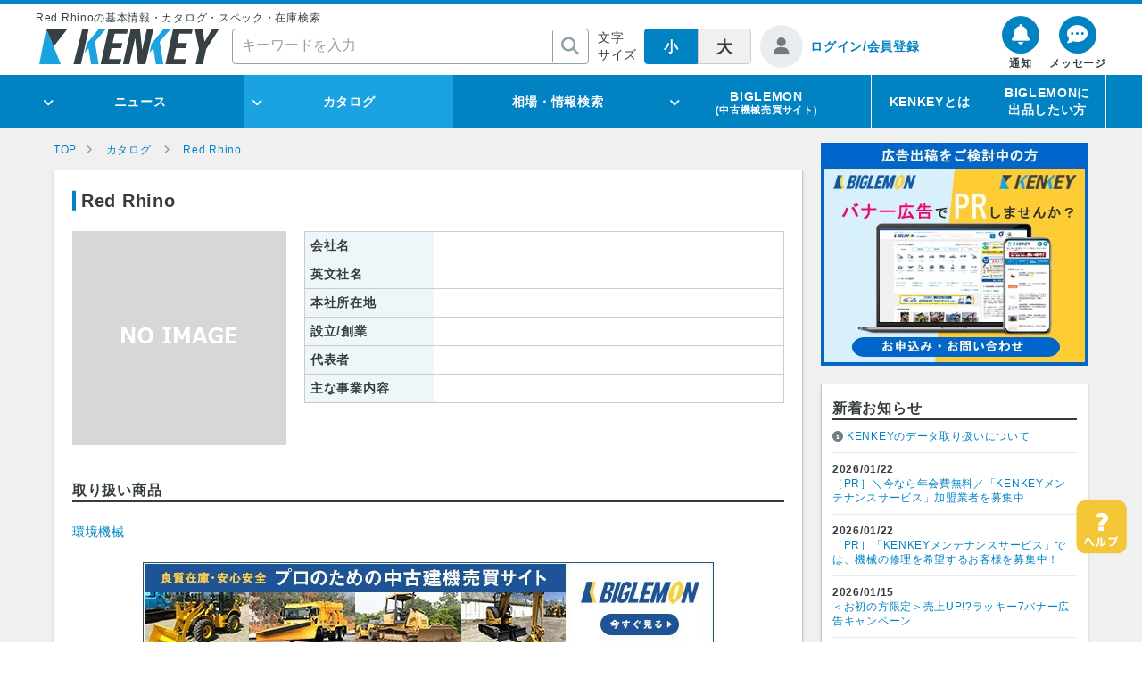

--- FILE ---
content_type: text/html; charset=UTF-8
request_url: https://kenkey.jp/catalog/maker/red-rhino
body_size: 9061
content:
<!DOCTYPE html>
<html lang="ja">
<head>
<script>
    
    dataLayer = [{
        'device' : 'sp',
        'ab_test' : '',
        'login_status' : 'logout',
        'kenkeyid' : '',
        'page' : 'カタログ メーカー',
        'cp_name' : '',
        'article_title' : '',
        'catalog_category' : '',
        'catalog_maker' : 'Red Rhino',
        'catalog_modelcode' : '',
        'help_category' : '',
        'help_genre' : '',
        'help_title' : '',
        'search_service' : '',
        'search_category' : '',
        'search_maker' : '',
        'search_modelcode' : '',
        'search_organizer' : '',
        'search_keyword' : '',
        'error_code' : '0',
        'category' : '',
        'maker' : '',
        'modelcode' : '',
        'organizer' : '',
        'source' : 'no_source',
        'spaceid' : '2080514427',
    }];

    
    dataLayer.push({
        'ecommerce': {
            'impressions': [  ],
            'promoView': {
                'promotions': [         {
            'id': '36',
            'name': '収納代行メリットバナー',
            'creative': '19dd430fb875c68d33800e9d7c8f5744.jpg',
            'position': 'ad1_sp'
        },
            {
        'id': '4',
        'name': 'partner',
        'creative': '8f03c137e8b5d79c5bbf53917b546b3b.jpg',
        'position': 'banner_1'
    },
        {
        'id': '10',
        'name': '西尾レントオール',
        'creative': '2f7333118d5d1f91b711d890782be63a.jpg',
        'position': 'banner_3'
    },
        {
        'id': '11',
        'name': '三井住友ファイナンス＆リース',
        'creative': '20861944be57ac42e0d8d52836578ca5.jpg',
        'position': 'banner_4'
    },
            {
            'id': '34',
            'name': 'BIGLEMON誘導',
            'creative': '552429ae8c9c078a9ceef07a26a75e13.jpg',
            'position': 'ad2_sp'
        },
         ]
            },
        },
    });

    
    
    
        
    
    <!-- Google Tag Manager -->
    (function(w,d,s,l,i){w[l]=w[l]||[];w[l].push({'gtm.start':
    new Date().getTime(),event:'gtm.js'});var f=d.getElementsByTagName(s)[0],
    j=d.createElement(s),dl=l!='dataLayer'?'&l='+l:'';j.async=true;j.src=
    'https://www.googletagmanager.com/gtm.js?id='+i+dl;f.parentNode.insertBefore(j,f);
    })(window,document,'script','dataLayer','GTM-W4DKBPR');
    <!-- End Google Tag Manager -->

    
    <!-- Google Tag Manager GA4 -->
    (function(w,d,s,l,i){w[l]=w[l]||[];w[l].push({'gtm.start':
    new Date().getTime(),event:'gtm.js'});var f=d.getElementsByTagName(s)[0],
    j=d.createElement(s),dl=l!='dataLayer'?'&l='+l:'';j.async=true;j.src=
    'https://www.googletagmanager.com/gtm.js?id='+i+dl;f.parentNode.insertBefore(j,f);
    })(window,document,'script','dataLayer','GTM-M2MZXDT');
    <!-- End Google Tag Manager -->
</script>



<meta name="csrf-token" content="uyZYPJDaShQdD1DqqphWKx8A95ofMgcPKCyBnDZJ">

<meta charset="utf-8">
<meta name="viewport" content="width=device-width, initial-scale=1">
<meta http-equiv="X-UA-Compatible" content="IE=edge">


<title>Red Rhinoのカタログ・スペック・在庫検索</title>
<meta name="description" content="Red Rhinoの会社概要、モデル・型式の基本情報・カタログスペックを確認、説明を読む。在庫検索でRed Rhinoの車両・機械を探す。Red Rhino・特殊車両の調査ならKENKEYの総合カタログ。">
<meta name="keywords" content="Red Rhinoのカタログ・スペック・基本情報, KENKEY, ケンキー">
<meta property="og:title" content="Red Rhinoの基本情報・カタログ・スペック・在庫検索">
<meta property="og:description" content="Red Rhinoの会社概要、モデル・型式の基本情報・カタログスペックを確認、説明を読む。在庫検索でRed Rhinoの車両・機械を探す。Red Rhino・特殊車両の調査ならKENKEYの総合カタログ。">
<meta property="og:image" content="">
<meta property="og:site_name" content="KENKEY：はたらく機械のニュース・情報サイト">

    
        
    <link rel="canonical" href="https://kenkey.jp/catalog/maker/red-rhino">
    
    
<meta property="og:locale" content="ja_JP">

<link rel="apple-touch-icon" sizes="180x180" href="https://d289wie5hi244g.cloudfront.net/images/static/apple-touch-icon.png?id=8b4deabadf629d333082e434e904b9b55185f15a">
<link rel="icon" href="https://d289wie5hi244g.cloudfront.net/images/static/favicon.ico?id=8b4deabadf629d333082e434e904b9b55185f15a" />
<link rel="icon" type="image/png" sizes="32x32" href="https://d289wie5hi244g.cloudfront.net/images/static/favicon-32x32.png?id=8b4deabadf629d333082e434e904b9b55185f15a">
<link rel="icon" type="image/png" sizes="16x16" href="https://d289wie5hi244g.cloudfront.net/images/static/favicon-16x16.png?id=8b4deabadf629d333082e434e904b9b55185f15a">
<link rel="manifest" href="https://d289wie5hi244g.cloudfront.net/images/static/site.webmanifest?id=8b4deabadf629d333082e434e904b9b55185f15a">

<script src="https://d289wie5hi244g.cloudfront.net/js/static/common/jquery-2.1.4.min.js?id=8b4deabadf629d333082e434e904b9b55185f15a"></script>
<script src="https://d289wie5hi244g.cloudfront.net/js/static/common/common.01081f.js"></script>
<script src="https://d289wie5hi244g.cloudfront.net/js/static/common/popper.min.js?id=8b4deabadf629d333082e434e904b9b55185f15a"></script>
<script src="https://d289wie5hi244g.cloudfront.net/js/static/common/lazysizes.8f18e4.js"></script>


<link rel="stylesheet" href="https://d289wie5hi244g.cloudfront.net/css/static/common.css?id=8b4deabadf629d333082e434e904b9b55185f15a" media="all">

<link rel="stylesheet" href="https://use.fontawesome.com/releases/v5.6.3/css/all.css" integrity="sha384-UHRtZLI+pbxtHCWp1t77Bi1L4ZtiqrqD80Kn4Z8NTSRyMA2Fd33n5dQ8lWUE00s/" crossorigin="anonymous">
<link rel="stylesheet" href="https://cdnjs.cloudflare.com/ajax/libs/font-awesome/6.7.2/css/all.min.css" crossorigin="anonymous" referrerpolicy="no-referrer">
            <link rel="stylesheet" href="https://d289wie5hi244g.cloudfront.net/css/static/catalog/detail.css?id=8b4deabadf629d333082e434e904b9b55185f15a" media="all">
            <link rel="stylesheet" href="https://d289wie5hi244g.cloudfront.net/css/static/catalog/manufacturer/detail.css?id=8b4deabadf629d333082e434e904b9b55185f15a" media="all">
    <script data-ad-client="ca-pub-1283857450461691" async src="https://pagead2.googlesyndication.com/pagead/js/adsbygoogle.js"></script>
</head>
<body>
    <!-- Google Tag Manager (noscript) -->
<noscript><iframe src="https://www.googletagmanager.com/ns.html?id=GTM-W4DKBPR"
height="0" width="0" style="display:none;visibility:hidden"></iframe></noscript>
<!-- End Google Tag Manager (noscript) -->

<!-- Google Tag Manager GA4 (noscript) -->
<noscript><iframe src="https://www.googletagmanager.com/ns.html?id=GTM-M2MZXDT"
    height="0" width="0" style="display:none;visibility:hidden"></iframe></noscript>
<!-- End Google Tag Manager (noscript) -->
    <div id="app">
        <header class="l-header">
    <div class="l-header__content">
        
        <div class="c-flex u-dn--pc" data-ua="tab">
            <button class="c-hamburgerWrap">
                <div class="c-hamburger"></div>
                <p class="c-hamburger__text">MENU</p>
            </button>
            <div class="c-logo">
                <a href="https://kenkey.jp"><img src="https://d289wie5hi244g.cloudfront.net/images/static/kenkey_logo.svg?id=8b4deabadf629d333082e434e904b9b55185f15a" alt="KENKEY" width="157.5" height="30"></a>
            </div>
        </div>
        
        <h1 class="c-firstHeading">
             Red Rhinoの基本情報・カタログ・スペック・在庫検索         </h1>

                    
            
            <div class="c-popup c-popup--noticeIcon">
                <span class="nav__info js-balloon-popup" data-target="popup__info">
                    <span class="icon-text">通知</span>
                </span>
                <div class="popupGroup popup__info js-balloon">
                    <div class="infoHead"><p class="infoHead__title">通知</p></div>
                    <div class="infoGroup">
                        <p class="info__item--non">通知を見るためにはログインが必要です。</p>
                    </div>
                    <div class="info__listlink">
                        <a href="https://biglemon.kenkey.jp/signin" rel="nofollow" class="c-btn">ログイン/会員登録</a>
                    </div>
                </div>
            </div>
            
            <div class="c-popup c-popup--messageIcon">
                <!--ポップアップ ログイン前-->
                <span class="nav__message js-balloon-popup" data-target="popup__message">
                    <span class="icon-text">メッセージ</span>
                </span>
                <div class="popupGroup popup__message js-balloon">
                    <div class="infoHead">
                        <p class="infoHead__title">メッセージ</p>
                    </div>
                    <div class="infoGroup">
                        <p class="info__item--non">メッセージを見るためにはログインが必要です。</p>
                    </div>
                    <div class="info__listlink">
                        <a href="https://biglemon.kenkey.jp/signin" rel="nofollow" class="c-btn">ログイン/会員登録</a>
                    </div>
                </div>
            </div>
        

        
        <nav class="c-navi--sp u-dn--pc" data-ua="tab">
            <div class="c-flex">
                <button class="c-hamburgerWrap">
                    <div class="c-hamburger c-hamburger--close"></div>
                    <p class="c-hamburger__text">CLOSE</p>
                </button>
                <div class="c-logo">
                    <a href="https://kenkey.jp"><img src="https://d289wie5hi244g.cloudfront.net/images/static/kenkey_logo.svg?id=8b4deabadf629d333082e434e904b9b55185f15a" alt="KENKEY" width="157.5" height="30"></a>
                </div>
            </div>
            
            <div class="c-search">
                <form action="https://kenkey.jp/search" method="get">
                    <input type="search" name="query" placeholder="キーワードを入力" class="c-search__box" value="">
                    <button type="submit" name="submit" value="" class="c-search__btn"></button>
                </form>
            </div>
            
            <div class="c-login">
                                
                <div class="c-flex c-flex--sb">
                    <a href="https://biglemon.kenkey.jp/signin" rel="nofollow" class="c-btn">ログイン/会員登録</a>
                </div>
                            </div>
            
            <ul>
                <li class="js-accordionNavi">
                    <span>ニュース</span>
                    <ul class="c-navi--sp--secondary">
                        <li>
                            <a href="https://kenkey.jp/news">
                                ニューストップ
                            </a>
                        </li>
                        <li>
                            <a href="https://kenkey.jp/news?category=1">
                                業界ニュース
                            </a>
                        </li>
                        <li>
                            <a href="https://kenkey.jp/news?category=2">
                                プレスリリース
                            </a>
                        </li>
                        <li>
                            <a href="https://kenkey.jp/news?category=3">
                                特集
                            </a>
                        </li>
                        <li>
                            <a href="https://kenkey.jp/news?category=4">
                                統計情報
                            </a>
                        </li>
                        <li>
                            <a href="https://kenkey.jp/news/ranking">
                                ランキング
                            </a>
                        </li>
                    </ul>
                </li>
                <li class="js-accordionNavi">
                    <span>カタログ</span>
                    <ul class="c-navi--sp--secondary">
                        <li>
                        <a href="https://kenkey.jp/catalog">
                                カタログトップ
                            </a>
                        </li>
                        <li>
                        <a href="https://kenkey.jp/catalog/construction-equipment">
                                建設機械
                            </a>
                        </li>
                        <li>
                            <a href="https://kenkey.jp/catalog/transportation-vehicles">
                                運搬車両
                            </a>
                        </li>
                        <li>
                            <a href="https://kenkey.jp/catalog/farm-machineries">
                                農業機械
                            </a>
                        </li>
                        <li>
                            <a href="https://kenkey.jp/catalog/catalog#maker">
                                メーカー
                            </a>
                        </li>
                    </ul>
                </li>
                                <li>
                    <a href="https://kenkey.jp/data">
                        相場・情報検索
                    </a>
                </li>
                <li class="js-accordionNavi">
                    <span>BIGLEMON</span>
                    <ul class="c-navi--sp--secondary">
                        <li>
                            <a href="https://biglemon.kenkey.jp">
                                BIGLEMONトップ
                            </a>
                        </li>
                        <li>
                            <a href="https://biglemon.kenkey.jp/list/construction-equipment">
                                建設機械
                            </a>
                        </li>
                        <li>
                            <a href="https://biglemon.kenkey.jp/list/transportation-vehicles">
                                運搬車両
                            </a>
                        </li>
                        <li>
                            <a href="https://biglemon.kenkey.jp/list/farm-machineries">
                                農業機械
                            </a>
                        </li>
                        <li>
                            <a href="https://biglemon.kenkey.jp/list/attachments">
                                アタッチメント
                            </a>
                        </li>
                        <li>
                            <a href="https://biglemon.kenkey.jp/list/others">
                                箱物・その他
                            </a>
                        </li>
                    </ul>
                </li>
                <li>
                    <a href="https://kenkey.jp/cookie-policy">
                        <p class="u-pl--24 c-ico c-ico--info c-ico_posi--l0 c-ico_color--gray">KENKEYのデータ取り扱いについて</p>
                    </a>
                </li>
                <li>
                    <a href="https://kenkey.jp/info">
                        <span class="c-label--info">お知らせ</span>
                    </a>
                </li>
                <li>
                    <a href="https://kenkey.jp/about-kenkey">
                        KENKEYとは
                    </a>
                </li>
                <li>
                    <a href="https://biglemon.kenkey.jp/forseller">
                        BIGLEMONに出品したい方
                    </a>
                </li>
            </ul>
            <ul class="c-navi--sp--half">
                <li>
                    <a href="https://kenkey.co.jp/#ptid__company" target="_blank" rel="noopener" class="c-navi--external">
                        会社情報
                    </a>
                </li>
                <li>
                    <a href="https://kenkey.jp/marketing">
                        広告掲載について
                    </a>
                </li>
                <li>
                    <a href="https://kenkey.jp/partner">
                        パートナー会社
                    </a>
                </li>
                <li>
                    <a href="https://kenkey.jp/document/terms-of-use.pdf" target="_blank" rel="noopener nofollow">
                        利用規約
                    </a>
                </li>
                <li>
                    <a href="https://kenkey.co.jp/privacy_policy" target="_blank" rel="noopener nofollow" class="c-navi--external">
                        プライバシーポリシー
                    </a>
                </li>
                <li>
                    <a href="https://kenkey.jp/news/copyright">
                        著作権
                    </a>
                </li>
                <li>
                    <a href="https://kenkey.jp/help">
                        ヘルプ・お問い合わせ
                    </a>
                </li>
                <li>
                    <a href="https://kenkey.jp/cookie-policy" target="_blank" rel="noopener nofollow" class="c-navi--external">
                        KENKEYのデータ取り扱いについて
                    </a>
                </li>
            </ul>
        </nav>
        <div class="c-navi--overlay js-overlayClose u-dn--pc" data-ua="tab"></div>
        
                <div class="c-adsence c-adsence--sp u-mt--0 u-dn--pc" data-ua="tab">
    <a id="ad1_sp" href="https://biglemon.kenkey.jp/about#js-forbuyer__merit" target="_blank" rel="" class="ga_click_event" data-detail="{&quot;id&quot;:36,&quot;title&quot;:&quot;\u53ce\u7d0d\u4ee3\u884c\u30e1\u30ea\u30c3\u30c8\u30d0\u30ca\u30fc&quot;,&quot;link_url&quot;:&quot;https:\/\/biglemon.kenkey.jp\/about#js-forbuyer__merit&quot;,&quot;creative&quot;:&quot;19dd430fb875c68d33800e9d7c8f5744.jpg&quot;}">
        <img src="https://d289wie5hi244g.cloudfront.net/images/advertisement/36/19dd430fb875c68d33800e9d7c8f5744.jpg" alt="収納代行メリットバナー">
    </a>
</div>
    
                                <nav class="c-navi--global u-dn--pc" data-ua="tab">
            <ul>
                <li>
                    <a href="https://kenkey.jp/news">
                        ニュース
                    </a>
                </li>
                <li>
                    <a href="https://kenkey.jp/catalog">
                        カタログ
                    </a>
                </li>
                <li>
                    <a href="https://kenkey.jp/data">
                        相場・<br data-ua="tab">情報検索
                    </a>
                </li>
                <li>
                    <a href="https://biglemon.kenkey.jp">
                        BIGLEMON
                    </a>
                </li>
            </ul>
        </nav>
        
        <div class="c-flex" data-ua="pc">
            <div class="c-logo">
                <a href="https://kenkey.jp"><img src="https://d289wie5hi244g.cloudfront.net/images/static/kenkey_logo.svg?id=8b4deabadf629d333082e434e904b9b55185f15a" alt="KENKEY" width="210" height="40"></a>
            </div>
            <div class="c-search">
                <form action="https://kenkey.jp/search" method="get">
                    <input type="search" name="query" placeholder="キーワードを入力" class="c-search__box" value="">
                    <button type="submit" name="submit" value="" class="c-search__btn"></button>
                </form>
            </div>
            <form action="https://kenkey.jp/api/font-size" method="POST">
            <input type="hidden" name="_token" value="uyZYPJDaShQdD1DqqphWKx8A95ofMgcPKCyBnDZJ" autocomplete="off">                <div class="c-fontsize">
                    文字<br>サイズ
                    <button class="c-fontsize--small js-fontSize js-active" type="submit" name="fsize" value="0">小</button>
                    <button class="c-fontsize--large js-fontSize" type="submit" name="fsize" value="1">大</button>
                </div>
            </form>
            
            <div class="c-login">

                                        <div class="c-login__img">
                        <a href>
                        </a>
                    </div>
                    
                                        <p class="c-login__name">
                        <a href="https://biglemon.kenkey.jp/signin" rel="nofollow" class="js-login__name">ログイン/会員登録</a>
                    </p>
                                        <p></p>
            </div>
        </div>
    </div>
    
    <div class="c-navi--globalWrap" data-ua="pc">
        <nav class="c-navi--global">
            <ul>
                <li  >
                    <a href="https://kenkey.jp/news" class="c-ico c-ico--down ga-tag-events" data-datalayer='{"event":"buttonclick","eventpage":"\u30ab\u30bf\u30ed\u30b0\u30e1\u30fc\u30ab\u30fc\u4e00\u89a7","pagepath":"catalog\/maker\/red-rhino","eventaction":"\u30b0\u30ed\u30ca\u30d3","location":"\u30cb\u30e5\u30fc\u30b9"}'>
                        ニュース
                    </a>
                    <ul class="c-navi--global--secondary">
                        <li>
                            <a href="https://kenkey.jp/news?category=1" class="ga-tag-events" data-datalayer='{"event":"buttonclick","eventpage":"\u30ab\u30bf\u30ed\u30b0\u30e1\u30fc\u30ab\u30fc\u4e00\u89a7","pagepath":"catalog\/maker\/red-rhino","eventaction":"\u30b0\u30ed\u30ca\u30d3\u30c9\u30ed\u30c3\u30d7\u30c0\u30a6\u30f3","location":"\u696d\u754c\u30cb\u30e5\u30fc\u30b9"}'>
                                業界ニュース
                            </a>
                        </li>
                        <li>
                            <a href="https://kenkey.jp/news?category=2" class="ga-tag-events" data-datalayer='{"event":"buttonclick","eventpage":"\u30ab\u30bf\u30ed\u30b0\u30e1\u30fc\u30ab\u30fc\u4e00\u89a7","pagepath":"catalog\/maker\/red-rhino","eventaction":"\u30b0\u30ed\u30ca\u30d3\u30c9\u30ed\u30c3\u30d7\u30c0\u30a6\u30f3","location":"\u30d7\u30ec\u30b9\u30ea\u30ea\u30fc\u30b9"}'>
                                プレスリリース
                            </a>
                        </li>
                        <li>
                            <a href="https://kenkey.jp/news?category=3" class="ga-tag-events" data-datalayer='{"event":"buttonclick","eventpage":"\u30ab\u30bf\u30ed\u30b0\u30e1\u30fc\u30ab\u30fc\u4e00\u89a7","pagepath":"catalog\/maker\/red-rhino","eventaction":"\u30b0\u30ed\u30ca\u30d3\u30c9\u30ed\u30c3\u30d7\u30c0\u30a6\u30f3","location":"\u7279\u96c6"}'>
                                特集
                            </a>
                        </li>
                        <li>
                            <a href="https://kenkey.jp/news?category=4" class="ga-tag-events" data-datalayer='{"event":"buttonclick","eventpage":"\u30ab\u30bf\u30ed\u30b0\u30e1\u30fc\u30ab\u30fc\u4e00\u89a7","pagepath":"catalog\/maker\/red-rhino","eventaction":"\u30b0\u30ed\u30ca\u30d3\u30c9\u30ed\u30c3\u30d7\u30c0\u30a6\u30f3","location":"\u7d71\u8a08\u60c5\u5831"}'>
                                統計情報
                            </a>
                        </li>
                        <li>
                            <a href="https://kenkey.jp/news/ranking" class="ga-tag-events" data-datalayer='{"event":"buttonclick","eventpage":"\u30ab\u30bf\u30ed\u30b0\u30e1\u30fc\u30ab\u30fc\u4e00\u89a7","pagepath":"catalog\/maker\/red-rhino","eventaction":"\u30b0\u30ed\u30ca\u30d3\u30c9\u30ed\u30c3\u30d7\u30c0\u30a6\u30f3","location":"\u30e9\u30f3\u30ad\u30f3\u30b0"}'>
                                ランキング
                            </a>
                        </li>
                    </ul>
                </li>
                <li   class="js-current" >
                    <a href="https://kenkey.jp/catalog" class="c-ico c-ico--down ga-tag-events" data-datalayer='{"event":"buttonclick","eventpage":"\u30ab\u30bf\u30ed\u30b0\u30e1\u30fc\u30ab\u30fc\u4e00\u89a7","pagepath":"catalog\/maker\/red-rhino","eventaction":"\u30b0\u30ed\u30ca\u30d3","location":"\u30ab\u30bf\u30ed\u30b0"}'>
                        カタログ
                    </a>
                    <ul class="c-navi--global--secondary">
                        <li>
                            <a href="https://kenkey.jp/catalog/construction-equipment" class="ga-tag-events" data-datalayer='{"event":"buttonclick","eventpage":"\u30ab\u30bf\u30ed\u30b0\u30e1\u30fc\u30ab\u30fc\u4e00\u89a7","pagepath":"catalog\/maker\/red-rhino","eventaction":"\u30b0\u30ed\u30ca\u30d3\u30c9\u30ed\u30c3\u30d7\u30c0\u30a6\u30f3","location":"\u5efa\u8a2d\u6a5f\u68b0_\u30ab\u30bf\u30ed\u30b0"}'>
                                    建設機械
                            </a>
                        </li>
                        <li>
                            <a href="https://kenkey.jp/catalog/transportation-vehicles" class="ga-tag-events" data-datalayer='{"event":"buttonclick","eventpage":"\u30ab\u30bf\u30ed\u30b0\u30e1\u30fc\u30ab\u30fc\u4e00\u89a7","pagepath":"catalog\/maker\/red-rhino","eventaction":"\u30b0\u30ed\u30ca\u30d3\u30c9\u30ed\u30c3\u30d7\u30c0\u30a6\u30f3","location":"\u904b\u642c\u8eca\u4e21_\u30ab\u30bf\u30ed\u30b0"}'>
                                運搬車両
                            </a>
                        </li>
                        <li>
                            <a href="https://kenkey.jp/catalog/farm-machineries" class="ga-tag-events" data-datalayer='{"event":"buttonclick","eventpage":"\u30ab\u30bf\u30ed\u30b0\u30e1\u30fc\u30ab\u30fc\u4e00\u89a7","pagepath":"catalog\/maker\/red-rhino","eventaction":"\u30b0\u30ed\u30ca\u30d3\u30c9\u30ed\u30c3\u30d7\u30c0\u30a6\u30f3","location":"\u8fb2\u696d\u6a5f\u68b0_\u30ab\u30bf\u30ed\u30b0"}'>
                                農業機械
                            </a>
                        </li>
                        <li>
                            <a href="https://kenkey.jp/catalog#maker" class="ga-tag-events" data-datalayer='{"event":"buttonclick","eventpage":"\u30ab\u30bf\u30ed\u30b0\u30e1\u30fc\u30ab\u30fc\u4e00\u89a7","pagepath":"catalog\/maker\/red-rhino","eventaction":"\u30b0\u30ed\u30ca\u30d3\u30c9\u30ed\u30c3\u30d7\u30c0\u30a6\u30f3","location":"\u30e1\u30fc\u30ab\u30fc_\u30ab\u30bf\u30ed\u30b0"}'>
                                メーカー
                            </a>
                        </li>
                    </ul>
                </li>
                <li  >
                    <a href="https://kenkey.jp/data" class="ga-tag-events" data-datalayer='{"event":"buttonclick","eventpage":"\u30ab\u30bf\u30ed\u30b0\u30e1\u30fc\u30ab\u30fc\u4e00\u89a7","pagepath":"catalog\/maker\/red-rhino","eventaction":"\u30b0\u30ed\u30ca\u30d3","location":"\u76f8\u5834\u30fb\u60c5\u5831\u691c\u7d22"}'>
                        相場・情報検索
                    </a>
                </li>
                <li>
                    <a href="https://biglemon.kenkey.jp" class="c-ico c-ico--down ga-tag-events" data-datalayer='{"event":"buttonclick","eventpage":"\u30ab\u30bf\u30ed\u30b0\u30e1\u30fc\u30ab\u30fc\u4e00\u89a7","pagepath":"catalog\/maker\/red-rhino","eventaction":"\u30b0\u30ed\u30ca\u30d3","location":"BIGLEMON(\u4e2d\u53e4\u6a5f\u68b0\u58f2\u8cb7\u30b5\u30a4\u30c8)"}'>
                        BIGLEMON<br><small>(中古機械売買サイト)</small>
                    </a>
                    <ul class="c-navi--global--secondary">
                        <li>
                            <a href="https://biglemon.kenkey.jp/list/construction-equipment" class="ga-tag-events" data-datalayer='{"event":"buttonclick","eventpage":"\u30ab\u30bf\u30ed\u30b0\u30e1\u30fc\u30ab\u30fc\u4e00\u89a7","pagepath":"catalog\/maker\/red-rhino","eventaction":"\u30b0\u30ed\u30ca\u30d3\u30c9\u30ed\u30c3\u30d7\u30c0\u30a6\u30f3","location":"\u5efa\u8a2d\u6a5f\u68b0_BIGLEMON"}'>
                                建設機械
                            </a>
                        </li>
                        <li>
                            <a href="https://biglemon.kenkey.jp/list/transportation-vehicles" class="ga-tag-events" data-datalayer='{"event":"buttonclick","eventpage":"\u30ab\u30bf\u30ed\u30b0\u30e1\u30fc\u30ab\u30fc\u4e00\u89a7","pagepath":"catalog\/maker\/red-rhino","eventaction":"\u30b0\u30ed\u30ca\u30d3\u30c9\u30ed\u30c3\u30d7\u30c0\u30a6\u30f3","location":"\u904b\u642c\u8eca\u4e21_BIGLEMON"}'>
                                運搬車両
                            </a>
                        </li>
                        <li>
                            <a href="https://biglemon.kenkey.jp/list/farm-machineries" class="ga-tag-events" data-datalayer='{"event":"buttonclick","eventpage":"\u30ab\u30bf\u30ed\u30b0\u30e1\u30fc\u30ab\u30fc\u4e00\u89a7","pagepath":"catalog\/maker\/red-rhino","eventaction":"\u30b0\u30ed\u30ca\u30d3\u30c9\u30ed\u30c3\u30d7\u30c0\u30a6\u30f3","location":"\u8fb2\u696d\u6a5f\u68b0_BIGLEMON"}'>
                                農業機械
                            </a>
                        </li>
                        <li>
                            <a href="https://biglemon.kenkey.jp/list/attachments" class="ga-tag-events" data-datalayer='{"event":"buttonclick","eventpage":"\u30ab\u30bf\u30ed\u30b0\u30e1\u30fc\u30ab\u30fc\u4e00\u89a7","pagepath":"catalog\/maker\/red-rhino","eventaction":"\u30b0\u30ed\u30ca\u30d3\u30c9\u30ed\u30c3\u30d7\u30c0\u30a6\u30f3","location":"\u30a2\u30bf\u30c3\u30c1\u30e1\u30f3\u30c8_BIGLEMON"}'>
                                アタッチメント
                            </a>
                        </li>
                        <li>
                            <a href="https://biglemon.kenkey.jp/list/others" class="ga-tag-events" data-datalayer='{"event":"buttonclick","eventpage":"\u30ab\u30bf\u30ed\u30b0\u30e1\u30fc\u30ab\u30fc\u4e00\u89a7","pagepath":"catalog\/maker\/red-rhino","eventaction":"\u30b0\u30ed\u30ca\u30d3\u30c9\u30ed\u30c3\u30d7\u30c0\u30a6\u30f3","location":"\u305d\u306e\u4ed6_BIGLEMON"}'>
                                箱物・その他
                            </a>
                        </li>
                    </ul>
                </li>
            </ul>
            <ul>
                <li >
                    <a href="https://kenkey.jp/about-kenkey" class="ga-tag-events" data-datalayer='{"event":"buttonclick","eventpage":"\u30ab\u30bf\u30ed\u30b0\u30e1\u30fc\u30ab\u30fc\u4e00\u89a7","pagepath":"catalog\/maker\/red-rhino","eventaction":"\u30b0\u30ed\u30ca\u30d3","location":"KENKEY\u3068\u306f"}'>
                        KENKEYとは
                    </a>
                </li>
                <li>
                    <a href="https://biglemon.kenkey.jp/forseller" class="ga-tag-events" data-datalayer='{"event":"buttonclick","eventpage":"\u30ab\u30bf\u30ed\u30b0\u30e1\u30fc\u30ab\u30fc\u4e00\u89a7","pagepath":"catalog\/maker\/red-rhino","eventaction":"\u30b0\u30ed\u30ca\u30d3","location":"BIGLEMON\u306b\u51fa\u54c1\u3059\u308b\u3044\u3044"}'>
                        BIGLEMONに<br>出品したい方
                    </a>
                </li>
            </ul>
        </nav>
    </div>
</header>

        <main>
                          
              <div class="l-container">
                    
    <div class="l-container__main">
        
                <nav class="c-breadcrumb" data-ua="pc">
		        <ul>
    		        <li><a href="/"><span>TOP</span></a></li>
        		                		    <li>
                            <a class="ga_breadcrumb_click_events" href="https://kenkey.jp/catalog" rel="" data-detail="{&quot;event&quot;:&quot;buttonclick&quot;,&quot;eventpage&quot;:&quot;\u30ab\u30bf\u30ed\u30b0\u30e1\u30fc\u30ab\u30fc\u4e00\u89a7&quot;,&quot;pagepath&quot;:&quot;catalog\/maker\/red-rhino&quot;}">
                                <span>カタログ</span>
                            </a>
                        </li>
	            	            		    <li>
                            <a class="ga_breadcrumb_click_events" href="https://kenkey.jp/catalog/maker/red-rhino" rel="" data-detail="{&quot;event&quot;:&quot;buttonclick&quot;,&quot;eventpage&quot;:&quot;\u30ab\u30bf\u30ed\u30b0\u30e1\u30fc\u30ab\u30fc\u4e00\u89a7&quot;,&quot;pagepath&quot;:&quot;catalog\/maker\/red-rhino&quot;}">
                                <span>Red Rhino</span>
                            </a>
                        </li>
	            		    	    </ul>
            </nav>
                    <section class="l-content p-catalog">
            <h2 class="c-heading c-heading--main">Red Rhino</h2>
            <div class="p-category p-category--main">
                <div class="p-category--image">
                    <img src="https://d289wie5hi244g.cloudfront.net/images/static/noimages/catalog/no-image.png?id=8b4deabadf629d333082e434e904b9b55185f15a" alt="">
                </div>
                <table class="c-table c-table--right">
                    <tbody>
                        <tr>
                            <th>会社名</th>
                            <td></td>
                        </tr>
                        <tr>
                            <th>英文社名</th>
                            <td></td>
                        </tr>
                        <tr>
                            <th>本社所在地</th>
                            <td></td>
                        </tr>
                        <tr>
                            <th>設立/創業</th>
                            <td></td>
                        </tr>
                        <tr>
                            <th>代表者</th>
                            <td></td>
                        </tr>
                        <tr>
                            <th>主な事業内容</th>
                            <td></td>
                        </tr>
                    </tbody>
                </table>
            </div>

                        <h2 class="c-heading c-heading--sub">取り扱い商品</h2>
            <ul class="c-parallelList c-parallelList--three u-mt--20">
                                                        <li><a href="https://kenkey.jp/catalog/construction-equipment/red-rhino/wood-chippers_crushers">環境機械</a></li>
                                                </ul>
            
            
            <div class="c-adsence c-adsence--main" data-ua="pc">
    <a id="ad2_pc" href="https://biglemon.kenkey.jp/" target="_blank" rel="" class="ga_click_event" data-detail="{&quot;id&quot;:34,&quot;title&quot;:&quot;BIGLEMON\u8a98\u5c0e&quot;,&quot;link_url&quot;:&quot;https:\/\/biglemon.kenkey.jp\/&quot;,&quot;creative&quot;:&quot;6069f5a5f5e880d931d82219ab610bd1.jpg&quot;}">
        <img src="https://d289wie5hi244g.cloudfront.net/images/advertisement/34/6069f5a5f5e880d931d82219ab610bd1.jpg" alt="BIGLEMON誘導">
    </a>
</div>
    
                <div class="c-adsence c-adsence--sp " data-ua="tab">
    <a id="ad2_sp" href="https://biglemon.kenkey.jp/" target="_blank" rel="" class="ga_click_event" data-detail="{&quot;id&quot;:34,&quot;title&quot;:&quot;BIGLEMON\u8a98\u5c0e&quot;,&quot;link_url&quot;:&quot;https:\/\/biglemon.kenkey.jp\/&quot;,&quot;creative&quot;:&quot;552429ae8c9c078a9ceef07a26a75e13.jpg&quot;}">
        <img src="https://d289wie5hi244g.cloudfront.net/images/advertisement/34/552429ae8c9c078a9ceef07a26a75e13.jpg" alt="BIGLEMON誘導">
    </a>
</div>
    
                
            <div class="c-wysiwyg">
                
            </div>
            <p class="c-text c-text--disclaimer">この情報は掲載日時点のものであり、その正確性、有用性、完全性、最新性等を保証するものではありません。</p>
            
            <div class="c-linkArrow__box p-catalog p-catalog__inContents u-mt--40 pickup-product-area"
  data-api_url="https://biglemon.kenkey.jp/products/ajax/seller_pickup_product"
  data-parent_category_url_query=""
  data-parent_category="" data-category="" data-maker="324" data-model_code="">
    <h2 class="c-heading  c-heading--sub">Red Rhinoを探す</h2>
    <a href="https://biglemon.kenkey.jp/?src=kenkey_catalog_text-link" class="c-linkArrow c-linkArrow--outside c-linkArrow--outside--spNo">BIGLEMONで他の商品を探す</a>
    <div class="c-scroll" id="pickup-seller-product">
    </div>
  </div>
        </section>
    </div>
    
    <nav class="c-breadcrumb" data-ua="tab">
		        <ul>
    		        <li><a href="/"><span>TOP</span></a></li>
        		                		    <li>
                            <a class="ga_breadcrumb_click_events" href="https://kenkey.jp/catalog" rel="" data-detail="{&quot;event&quot;:&quot;buttonclick&quot;,&quot;eventpage&quot;:&quot;\u30ab\u30bf\u30ed\u30b0\u30e1\u30fc\u30ab\u30fc\u4e00\u89a7&quot;,&quot;pagepath&quot;:&quot;catalog\/maker\/red-rhino&quot;}">
                                <span>カタログ</span>
                            </a>
                        </li>
	            	            		    <li>
                            <a class="ga_breadcrumb_click_events" href="https://kenkey.jp/catalog/maker/red-rhino" rel="" data-detail="{&quot;event&quot;:&quot;buttonclick&quot;,&quot;eventpage&quot;:&quot;\u30ab\u30bf\u30ed\u30b0\u30e1\u30fc\u30ab\u30fc\u4e00\u89a7&quot;,&quot;pagepath&quot;:&quot;catalog\/maker\/red-rhino&quot;}">
                                <span>Red Rhino</span>
                            </a>
                        </li>
	            		    	    </ul>
            </nav>
                            <div class="l-container__side" data-ua="pc">
    
    <div class="c-adsence c-adsence--side" data-ua="pc">
    <a id="ad1_pc" href="https://kenkey.jp/help/article/36/contact" target="_blank" rel="" class="ga_click_event" data-detail="{&quot;id&quot;:37,&quot;title&quot;:&quot;\u30d0\u30ca\u30fc\u5e83\u544aPR&quot;,&quot;link_url&quot;:&quot;https:\/\/kenkey.jp\/help\/article\/36\/contact&quot;,&quot;creative&quot;:&quot;d0f9ee69f58f4a5b7f246e86091c61bd.jpg&quot;}">
        <img src="https://d289wie5hi244g.cloudfront.net/images/advertisement/37/d0f9ee69f58f4a5b7f246e86091c61bd.jpg" alt="バナー広告PR">
    </a>
</div>
    
        
    <section class="l-content p-infoNew" data-ua="pc">
    <h2 class="c-heading c-heading--sub c-heading--side">新着お知らせ</h2>
    <ul class="c-lineList">
        <li>
            <a href="https://kenkey.jp/cookie-policy" class="p-infoNew__permanent">
                <p class="u-pl--16 c-ico c-ico--info c-ico_posi--l0 c-ico_color--gray">KENKEYのデータ取り扱いについて</p>
            </a>
        </li>
                                    <li>
                    <a href="https://kenkey.jp/info/316">
                        <dl>
                            <dt class="c-text--date">2026/01/22</dt>
                            <dd>［PR］＼今なら年会費無料／「KENKEYメンテナンスサービス」加盟業者を募集中</dd>
                        </dl>
                    </a>
                </li>
                            <li>
                    <a href="https://kenkey.jp/info/315">
                        <dl>
                            <dt class="c-text--date">2026/01/22</dt>
                            <dd>［PR］「KENKEYメンテナンスサービス」では、機械の修理を希望するお客様を募集中！</dd>
                        </dl>
                    </a>
                </li>
                            <li>
                    <a href="https://kenkey.jp/info/310">
                        <dl>
                            <dt class="c-text--date">2026/01/15</dt>
                            <dd>＜お初の方限定＞売上UP!?ラッキー7バナー広告キャンペーン</dd>
                        </dl>
                    </a>
                </li>
                        </ul>
    <p class="u-mt--20"><a href="https://kenkey.jp/info" class="c-linkArrow c-linkArrow--outside">新着お知らせをもっと見る</a></p>
</section>
    
    <section class="l-content p-accessRankingSide ">
    <h2 class="c-heading c-heading--sub c-heading--side">ニュースアクセスランキング</h2>
        <ul class="c-lineList u-mt--10">
                            <li>
                    <a href="https://kenkey.jp/news/article/2310">
                        <span class="c-label  c-label--place--first ">1</span>
                        <div class="p-accessRankingSide__img  p-accessRankingSide--pr__img ">
                            <img class="lazyload" data-src="https://d289wie5hi244g.cloudfront.net/images/article/thumbnail/2310/2qhmSTbd3FsDFGQqAMZgnrz3J9InuNbthOgSFWXh.jpg" alt="">
                        </div>
                        <div class="p-accessRankingSide__text">
                            <h3 class="c-text js-accessRankingText">三菱ふそう　燃費性能を向上した新型6R30エンジンを搭載し、フルモデルチェンジした大型トラック「スー...</h3>
                        </div>
                    </a>
                    <p class="c-text c-text--provide">
                        <span>2023/10/26</span><span>11:31</span>
                        <span><a href="https://kenkey.jp/news/cplist?cpname=三菱ふそうトラック・バス株式会社">三菱ふそうトラック・バス株式会社</a></span>
                    </p>
                </li>
                            <li>
                    <a href="https://kenkey.jp/news/article/630">
                        <span class="c-label  c-label--place--second ">2</span>
                        <div class="p-accessRankingSide__img  p-accessRankingSide--pr__img ">
                            <img class="lazyload" data-src="https://d289wie5hi244g.cloudfront.net/images/article/thumbnail/630/brgY9tsiO9mTGILLpCuQkRt4uOrA4ezpIhOtqIjE.png" alt="">
                        </div>
                        <div class="p-accessRankingSide__text">
                            <h3 class="c-text js-accessRankingText">BHP 社サウス・フランク鉄鉱山(西オーストラリア ピルバラ地区)へ 41 台の超大型ダンプトラック...</h3>
                        </div>
                    </a>
                    <p class="c-text c-text--provide">
                        <span>2019/09/05</span><span>11:12</span>
                        <span><a href="https://kenkey.jp/news/cplist?cpname=株式会社小松製作所">株式会社小松製作所</a></span>
                    </p>
                </li>
                            <li>
                    <a href="https://kenkey.jp/news/article/1716">
                        <span class="c-label  c-label--place--third ">3</span>
                        <div class="p-accessRankingSide__img ">
                            <img class="lazyload" data-src="https://d289wie5hi244g.cloudfront.net/images/article/thumbnail/1716/HDfglQQZbKAEXhTHniz5bThsUSFOYgxYiNEUXCJS.jpeg" alt="">
                        </div>
                        <div class="p-accessRankingSide__text">
                            <h3 class="c-text js-accessRankingText">国交省がiPhoneによる点群計測を正式採用へ！ 小規模ICT施工への2022年度導入を目指す</h3>
                        </div>
                    </a>
                    <p class="c-text c-text--provide">
                        <span>2021/09/08</span><span>17:30</span>
                        <span><a href="https://kenkey.jp/news/cplist?cpname=株式会社イエイリ・ラボ">株式会社イエイリ・ラボ</a></span>
                    </p>
                </li>
                            <li>
                    <a href="https://kenkey.jp/news/article/1367">
                        <span class="c-label  c-label--place--etc ">4</span>
                        <div class="p-accessRankingSide__img ">
                            <img class="lazyload" data-src="https://d289wie5hi244g.cloudfront.net/images/article/thumbnail/1367/Ol7aHFfBQ81XBieeBJb7N9bYbvdB4UBPem5T8U5q.jpeg" alt="">
                        </div>
                        <div class="p-accessRankingSide__text">
                            <h3 class="c-text js-accessRankingText">清水建設の新東名現場を直撃！ そこは“i-Constructionの総合商社”だった</h3>
                        </div>
                    </a>
                    <p class="c-text c-text--provide">
                        <span>2020/11/04</span><span>17:50</span>
                        <span><a href="https://kenkey.jp/news/cplist?cpname=株式会社イエイリ・ラボ">株式会社イエイリ・ラボ</a></span>
                    </p>
                </li>
                            <li>
                    <a href="https://kenkey.jp/news/article/1679">
                        <span class="c-label  c-label--place--etc ">5</span>
                        <div class="p-accessRankingSide__img  p-accessRankingSide--pr__img ">
                            <img class="lazyload" data-src="https://d289wie5hi244g.cloudfront.net/images/article/thumbnail/1679/IOjVumbhLD1g8czACviK7qgDajgG5b6gLgdhqeqR.jpeg" alt="">
                        </div>
                        <div class="p-accessRankingSide__text">
                            <h3 class="c-text js-accessRankingText">三菱ふそう　金沢支店を移転しオープン</h3>
                        </div>
                    </a>
                    <p class="c-text c-text--provide">
                        <span>2021/07/26</span><span>18:12</span>
                        <span><a href="https://kenkey.jp/news/cplist?cpname=三菱ふそうトラック・バス株式会社">三菱ふそうトラック・バス株式会社</a></span>
                    </p>
                </li>
                    </ul>
    <p class="p-accessRankingSide__linkText"><a href="https://kenkey.jp/news/ranking" class="c-linkArrow c-linkArrow--outside">ランキングをもっと見る</a></p>
</section>
    
    <ul class="c-banner">
    <li>
        <a id="banner_1" href="https://kenkey.jp/partner" target="_blank" rel="" class="ga_click_event" data-detail="{&quot;id&quot;:4,&quot;title&quot;:&quot;partner&quot;,&quot;image_url_en&quot;:null,&quot;image_url_sp&quot;:null,&quot;image_url_sp_en&quot;:null,&quot;link_url&quot;:&quot;https:\/\/kenkey.jp\/partner&quot;,&quot;link_url_en&quot;:null,&quot;creative&quot;:&quot;8f03c137e8b5d79c5bbf53917b546b3b.jpg&quot;}">
            <img src="https://d289wie5hi244g.cloudfront.net/images/banner/4/8f03c137e8b5d79c5bbf53917b546b3b.jpg" alt="partner">
        </a>
    </li>
    
        <li>
        <a id="banner_3" href="http://www.nishio-rent.co.jp/" target="_blank" rel="noopener noreferrer nofollow" class="ga_click_event" data-detail="{&quot;id&quot;:10,&quot;title&quot;:&quot;\u897f\u5c3e\u30ec\u30f3\u30c8\u30aa\u30fc\u30eb&quot;,&quot;image_url_en&quot;:null,&quot;image_url_sp&quot;:null,&quot;image_url_sp_en&quot;:null,&quot;link_url&quot;:&quot;http:\/\/www.nishio-rent.co.jp\/&quot;,&quot;link_url_en&quot;:null,&quot;creative&quot;:&quot;2f7333118d5d1f91b711d890782be63a.jpg&quot;}">
            <img src="https://d289wie5hi244g.cloudfront.net/images/banner/10/2f7333118d5d1f91b711d890782be63a.jpg" alt="西尾レントオール">
        </a>
    </li>
    
        <li>
        <a id="banner_4" href="https://www.smfl.co.jp/" target="_blank" rel="noopener noreferrer nofollow" class="ga_click_event" data-detail="{&quot;id&quot;:11,&quot;title&quot;:&quot;\u4e09\u4e95\u4f4f\u53cb\u30d5\u30a1\u30a4\u30ca\u30f3\u30b9\uff06\u30ea\u30fc\u30b9&quot;,&quot;image_url_en&quot;:null,&quot;image_url_sp&quot;:null,&quot;image_url_sp_en&quot;:null,&quot;link_url&quot;:&quot;https:\/\/www.smfl.co.jp\/&quot;,&quot;link_url_en&quot;:null,&quot;creative&quot;:&quot;20861944be57ac42e0d8d52836578ca5.jpg&quot;}">
            <img src="https://d289wie5hi244g.cloudfront.net/images/banner/11/20861944be57ac42e0d8d52836578ca5.jpg" alt="三井住友ファイナンス＆リース">
        </a>
    </li>
    
    </ul>
</div>
                              </div>
                    </main>
        <div class="help__wrap">
          <a href="https://kenkey.jp/help" target="_blank">
            <img src="https://d289wie5hi244g.cloudfront.net/images/static/help.png?id=8b4deabadf629d333082e434e904b9b55185f15a" alt="ヘルプ">
          </a>
        </div>
                  <span class="c-goTop js-goTop"></span>
                <footer class="l-footer">
        <nav class="c-navi--footer" data-ua="pc">
            <ul>
                <li>
                    <a href="https://kenkey.co.jp/#ptid__company" target="_blank" rel="noopener" class="c-navi--external">
                        会社情報
                    </a>
                </li>
                <li>
                    <a href="https://kenkey.jp/partner">
                        パートナー会社
                    </a>
                </li>
                <li>
                    <a href="/news/copyright/">
                        著作権
                    </a>
                </li>
                <li>
                    <a href="https://kenkey.jp/document/terms-of-use.pdf" target="_blank" rel="noopener nofollow">
                        利用規約
                    </a>
                </li>
                <li>
                    <a href="https://kenkey.jp/help">
                        ヘルプ・お問い合わせ
                    </a>
                </li>
                <li>
                    <a href="https://kenkey.jp/marketing">
                        広告掲載について
                    </a>
                </li>
                <li>
                    <a href="https://kenkey.co.jp/privacy_policy" target="_blank" rel="noopener nofollow" class="c-navi--external">
                        プライバシーポリシー
                    </a>
                </li>
                <li>
                    <a href="https://kenkey.jp/cookie-policy" target="_blank" rel="noopener nofollow" class="c-navi--external">
                        KENKEYのデータ取り扱いについて
                    </a>
                </li>
            </ul>
        </nav>
        <p class="l-footer--copylight">&copy; KENKEY 2019</p>
    </footer>
            </div>

    
    <script src="https://d289wie5hi244g.cloudfront.net/js/static/common.js?id=8b4deabadf629d333082e434e904b9b55185f15a"></script>
                    <script src="https://d289wie5hi244g.cloudfront.net/js/static/plugin/owl.carousel.min.js?id=8b4deabadf629d333082e434e904b9b55185f15a"></script>
                <script src="https://d289wie5hi244g.cloudfront.net/js/static/common/pickup_product.8eb7e2.js"></script>
            
    
        <script>
        $(function() {
            $('.ga_click_event').click(function(){
                var eventData = $(this).data('detail');
                if (typeof eventData !== 'undefined') {
                    dataLayer.push({
                        'event': 'promotionClick',
                        'ecommerce': {
                            'promoClick': {
                                'promotions': [
                                {
                                'id': eventData.id,
                                'name': eventData.title,
                                'creative': eventData.creative,
                                'position': $(this).attr('id')
                                }]
                            }
                        }
                    });
                }
            });
        });
    </script>
            <script>
        $(function() {
            $(document).on('click', '.ga_breadcrumb_click_events', function() {
                var eventData = $(this).data('detail');

                if (typeof eventData !== 'undefined') {
                    dataLayer.push({
                        'event': 'buttonclick',
                        'eventpage': eventData.eventpage,
                        'pagepath': eventData.pagepath,
                        'eventaction': 'パンくずクリック',
                        'location': 'パンくず'
                    });
                }
            });
        });
    </script>
            <script>
        $(function() {
            $(document).on('click', '.ga_product_click_event', function() {
                var eventData = $(this).data('detail');
                var maker = '';
                var category = '';
                var list = eventData.list;

                if (typeof eventData !== 'undefined') {
                    if (typeof eventData.brand !== 'undefined') {
                        maker = decodeURIComponent(eventData.brand);
                        category = decodeURIComponent(eventData.category);
                        list = decodeURIComponent(list);
                    } else if (typeof eventData.maker_name !== 'undefined') {
                        maker = eventData.maker_name;
                        category = eventData.category_name;
                    } else if (typeof eventData.maker !== 'undefined') {
                        maker = eventData.maker;
                        category = eventData.category;
                    } else {
                        maker = eventData.maker['name_ja'];
                        category = eventData.category['name_ja'];
                    }

                    dataLayer.push({
                        'event': 'productClick',
                        'ecommerce': {
                            'click': {
                                'actionField': {'list': list},
                                'products': [{
                                    'id': eventData.id,
                                    'price': eventData.price,
                                    'brand': maker,
                                    'category': category,
                                    'list': list,
                                    'position': eventData.position
                                }]
                            }
                        }
                    });
                }
            });
        });
    </script>
            <script>
        $(function() {
            $('.ga-tag-events').on('click', function() {
                var pushData = $(this).data('datalayer');
                if (typeof pushData !== 'undefined') {
                    dataLayer.push(pushData);
                }
            });
        });
    </script>
        
        <script type="application/ld+json">
    {
        "@context": "http://schema.org",
        "@type": "BreadcrumbList",
        "itemListElement": [
            {
                "@type": "ListItem",
                "position": 1,
                "item": {
                    "@id": "https://kenkey.jp",
                    "name": "TOP"
                    }
            },
                        {
                "@type": "ListItem",
                "position": 2,
                "item": {
                    "@id": "https://kenkey.jp/catalog",
                    "name": "カタログ"
                    }
            },                        {
                "@type": "ListItem",
                "position": 3,
                "item": {
                    "@id": "https://kenkey.jp/catalog/maker/red-rhino",
                    "name": "Red Rhino"
                    }
            }                    ]
    }
    </script>
    </body>
</html>

--- FILE ---
content_type: text/html; charset=UTF-8
request_url: https://biglemon.kenkey.jp/products/ajax/seller_pickup_product?parent_category_url_query=&parent_category=&category=&maker=324&model_code=&_=1769514715186
body_size: 1029
content:
<ul class="owl-carousel p-item-slider__list u-mt--20 pickup-product-ul" data-product-count="0" data-impressions='[]'>
        
      </ul>


--- FILE ---
content_type: text/html; charset=utf-8
request_url: https://www.google.com/recaptcha/api2/aframe
body_size: 184
content:
<!DOCTYPE HTML><html><head><meta http-equiv="content-type" content="text/html; charset=UTF-8"></head><body><script nonce="p97SLKZvy_2CmVDYlu1U7g">/** Anti-fraud and anti-abuse applications only. See google.com/recaptcha */ try{var clients={'sodar':'https://pagead2.googlesyndication.com/pagead/sodar?'};window.addEventListener("message",function(a){try{if(a.source===window.parent){var b=JSON.parse(a.data);var c=clients[b['id']];if(c){var d=document.createElement('img');d.src=c+b['params']+'&rc='+(localStorage.getItem("rc::a")?sessionStorage.getItem("rc::b"):"");window.document.body.appendChild(d);sessionStorage.setItem("rc::e",parseInt(sessionStorage.getItem("rc::e")||0)+1);localStorage.setItem("rc::h",'1769514738549');}}}catch(b){}});window.parent.postMessage("_grecaptcha_ready", "*");}catch(b){}</script></body></html>

--- FILE ---
content_type: text/css
request_url: https://d289wie5hi244g.cloudfront.net/css/static/catalog/manufacturer/detail.css?id=8b4deabadf629d333082e434e904b9b55185f15a
body_size: 10984
content:
@charset "UTF-8";
/* ==========================================================================
	color
========================================================================== */
/* 価格 */
/* テキスト */
/* リンク */
/* BackGround */
/* borderCommon */
/* borderFrom */
/* ==========================================================================
	mixin
========================================================================== */
/* ==========================================================================
	goTop
========================================================================== */
.c-goTop {
  position: fixed;
  bottom: 24px;
  right: 24px;
  width: 60px;
  height: 60px;
  border-radius: 4px;
  background-color: #0082c3;
  z-index: 100;
  transition: opacity 0.3s;
  cursor: pointer;
}
.c-goTop::before {
  position: absolute;
  top: 50%;
  left: 50%;
  transform: translate(-50%, -50%);
  font-family: "Font Awesome 5 Free";
  font-size: 3.6rem;
  font-weight: 700;
  content: "\f106";
  color: white;
}
.c-goTop:hover {
  opacity: 0.6;
  filter: alpha(opacity=60);
}

@media (max-width: 768px) {
  .c-goTop {
    bottom: 16px;
    right: 16px;
    width: 60px;
    height: 60px;
  }
  .c-goTop::before {
    font-size: 3.2rem;
  }
}
/* ==========================================================================
    linkArrow
========================================================================== */
.c-linkArrow__box {
  box-sizing: border-box;
  position: relative;
  font-size: 1.4rem;
}
.c-linkArrow__box > .c-linkArrow {
  position: absolute;
  top: 20px;
  right: 20px;
}

.c-linkArrow {
  transition: color 0.3s;
  font-weight: bold;
  text-decoration: none;
}
.c-linkArrow:hover {
  text-decoration: underline;
}
.c-linkArrow::after, .c-linkArrow::before {
  display: inline-block;
  font-family: "Font Awesome 5 Free";
  font-weight: 900;
  color: #0082c3;
  transition: color 0.3s;
}
.c-linkArrow--internal:before {
  content: "\f107";
  margin-right: 6px;
}
.c-linkArrow--outside:before {
  content: "\f105";
  margin-right: 6px;
}
.c-linkArrow--external:before {
  content: "\f35d";
  margin-right: 6px;
}

@media (max-width: 768px) {
  .c-linkArrow__box {
    padding-bottom: 100px;
  }
  .c-linkArrow__box > .c-linkArrow {
    box-sizing: border-box;
    top: auto;
    right: auto;
    left: 50%;
    transform: translateX(-50%);
    bottom: 20px;
    width: calc(100% - 30px);
    max-width: 340px;
    margin: auto;
    padding: 15px;
    text-align: center;
    border: 1px solid #0082c3;
    border-radius: 4px;
  }
  .c-linkArrow__box > .c-linkArrow:hover {
    color: white;
    background-color: #0082c3;
  }
  .c-linkArrow__box > .c-linkArrow:hover::after {
    color: white;
  }
  .c-linkArrow--outside--spNo::before {
    display: none;
  }
  .c-linkArrow--outside--spNo:hover {
    text-decoration: none;
  }
}
/* ==========================================================================
	c-scroll
========================================================================== */
@media (max-width: 768px) {
  .c-scroll {
    width: calc(100% + 20px);
    overflow-x: scroll;
    -webkit-overflow-scrolling: touch;
    padding-bottom: 10px;
  }
  .c-scroll::-webkit-scrollbar {
    height: 10px;
  }
  .c-scroll::-webkit-scrollbar-track {
    background-color: #eaedef;
  }
  .c-scroll::-webkit-scrollbar-thumb {
    background-color: #0082c3;
    border: 3px solid #eaedef;
    border-radius: 10px;
  }
  .c-scroll > .c-boxList, .c-scroll > .c-newsNavi, .c-scroll > .p-search__subNavi, .c-scroll > .c-scroll__tableWrap {
    box-sizing: border-box;
    padding-right: 20px;
    overflow: hidden;
  }
  .c-scroll > .c-boxList {
    width: 800px;
  }
  .c-scroll > .c-newsNavi {
    width: 100%;
    min-width: 720px;
  }
  .c-scroll > .p-search__subNavi {
    width: 100%;
    min-width: 500px;
  }
  .c-scroll > .c-scroll__tableWrap {
    width: 100%;
    min-width: 800px;
  }
}
@media (max-width: 480px) {
  .c-scroll > .c-boxList {
    width: 650px;
  }
  .c-scroll > .c-newsNavi {
    min-width: 720px;
  }
}
@media (max-width: 320px) {
  .c-scroll > .c-boxList {
    width: 560px;
  }
}
/* ==========================================================================
	warning
========================================================================== */
.c-warning {
  box-sizing: border-box;
  background-color: white;
  color: #373d3f;
  border: 4px solid #ffce33;
  display: flex;
  align-items: center;
  justify-content: flex-start;
  width: 100%;
  margin-bottom: 20px;
  padding: 10px 20px;
  font-size: 1.4rem;
}

.c-warning__ttl {
  box-sizing: border-box;
  position: relative;
  display: flex;
  flex-wrap: nowrap;
  align-items: center;
  font-weight: bold;
  width: 115px;
  color: #cc3838;
}
.c-warning__ttl::before {
  font-family: "Font Awesome 5 Free";
  content: "\f05a";
  margin-right: 10px;
  font-size: 3.2rem;
  font-weight: 900;
  display: block;
}

.c-warning__content {
  width: calc(100% - 140px);
  margin-left: 28px;
}
.c-warning__content > li {
  word-wrap: break-word;
  overflow-wrap: break-word;
  /*Chrome用*/
  overflow: hidden;
}
.c-warning__content > li + li {
  margin-top: 10px;
}
.c-warning__content em {
  font-weight: bold;
}
.c-warning__content .c-linkArrow {
  white-space: nowrap;
}

@media (max-width: 768px) {
  .c-warning {
    display: block;
    padding-top: 2px;
    padding-bottom: 6px;
    margin-bottom: 10px;
  }
  .c-warning__ttl {
    width: 100%;
    margin-bottom: 6px;
    justify-content: center;
  }
  .c-warning__content {
    width: 100%;
    margin-left: 0;
  }
}
@media (max-width: 480px) {
  .c-warning__ttl::before {
    font-size: 2.2rem;
  }
}
/* ==========================================================================
	heading
========================================================================== */
.c-heading {
  position: relative;
}
.c-heading--main {
  display: flex;
  align-items: center;
  font-size: 2rem;
  padding-left: 10px;
  font-weight: bold;
}
.c-heading--main::before {
  content: "";
  position: absolute;
  top: 50%;
  left: 0;
  transform: translateY(-50%);
  width: 4px;
  height: 80%;
  background-color: #0082c3;
}
.c-heading--main small {
  margin-left: 10px;
  font-size: 1.2rem;
  font-weight: initial;
}
.c-heading--main em {
  font-weight: bold;
}
.c-heading--sub {
  font-size: 1.6rem;
  padding-bottom: 0;
}
.c-heading--sub::after {
  display: block;
  content: "";
  width: 100%;
  height: 2px;
  background-color: #373d3f;
}
.c-heading--minimum {
  display: flex;
  font-size: 1.6rem;
}
.c-heading--minimum::before {
  display: flex;
  align-self: center;
  content: "";
  width: 4px;
  height: 14px;
  background-color: #91a1a6;
  margin-right: 6px;
}
.c-heading--side {
  font-size: 1.6rem;
}

@media (max-width: 768px) {
  .c-heading--main {
    display: block;
  }
  .c-heading--main small {
    display: block;
    margin-left: 0;
  }
}
/* ==========================================================================
	text
========================================================================== */
.c-text {
  font-size: 1.4rem;
  line-height: 1.4;
  color: #373d3f;
  letter-spacing: 0.05em;
}
.c-text--lineUp {
  line-height: 1.6;
}
.c-text--provide {
  font-size: 1.2rem;
  display: flex;
  color: #91a1a6;
}
.c-text--provide span {
  display: block;
}
.c-text--provide span:first-of-type {
  margin-right: 8px;
}
.c-text--category {
  font-size: 1.2rem;
  color: #91a1a6;
}
.c-text--date {
  font-weight: bold;
  margin-right: 8px;
}
.c-text--owner::after {
  display: inline-block;
  margin-left: 8px;
  content: "|";
}
.c-text--small {
  font-size: 1.4rem;
}
.c-text--notation {
  font-size: 1.4rem;
  color: #91a1a6;
}
.c-text--notes {
  font-size: 1.2rem;
  color: #91a1a6;
}
.c-text--comment {
  color: #91a1a6;
}
.c-text--disclaimer {
  margin-top: 4rem;
  color: #373d3f;
}

.c-text__form--caution {
  font-size: 1.4rem;
  background-color: #eff6fa;
  padding: 15px 10px;
  margin-top: 35px;
}

.c-text--thumbnail {
  position: relative;
  height: 39.2px;
  overflow: hidden;
  margin-bottom: 10px;
}
.c-text--thumbnail:before {
  position: absolute;
  background: white;
  content: "…";
  top: 19.6px;
  right: 0;
}
.c-text--thumbnail:after {
  position: absolute;
  background: white;
  content: "";
  width: 100%;
  height: 100%;
}

@media (max-width: 768px) {
  .c-text__form--caution {
    margin-top: 20px;
  }
}
@media (max-width: 480px) {
  .c-text__form--caution {
    margin-top: 20px;
  }
}
/* ==========================================================================
	adsence
========================================================================== */
.c-adsence {
  box-sizing: border-box;
  width: 100%;
  height: auto;
}
.c-adsence img {
  width: 100%;
  height: auto;
}
.c-adsence--main {
  max-width: 640px;
  margin: 20px auto;
  text-align: center;
}
.c-adsence--sp {
  max-width: 320px;
  margin: 10px auto;
}
.c-adsence--side {
  max-width: 300px;
  margin: 0 auto 20px;
}

/* ==========================================================================
    banner
========================================================================== */
.c-banner {
  box-sizing: border-box;
  width: 300px;
  margin: 20px auto;
}
.c-banner > li img {
  width: 100%;
  max-width: 300px;
  height: auto;
}
.c-banner > li + li {
  margin-top: 20px;
}
.c-banner a:hover {
  opacity: 0.6;
  filter: alpha(opacity=60);
}

/* ==========================================================================
	breadcrumb
========================================================================== */
.c-breadcrumb {
  margin: 0 0 14px;
  font-size: 1.2rem;
}
.c-breadcrumb ul li {
  margin-right: 10px;
  display: inline;
  width: 100%;
}
.c-breadcrumb ul li:not(:last-of-type)::after {
  color: #91a1a6;
  content: "\f105";
  font-family: "Font Awesome 5 Free";
  font-weight: 900;
  margin-left: 10px;
}
.c-breadcrumb--double {
  margin-bottom: 8px;
}

@media (max-width: 768px) {
  .c-breadcrumb {
    box-sizing: border-box;
    margin: 40px 0 0;
    padding: 10px 20px;
    background-color: white;
    border-top: 7px solid #0082c3;
  }
  .c-breadcrumb + .c-breadcrumb {
    margin-top: 0;
    padding-top: 0;
    border-top: none;
  }
}
@media (max-width: 320px) {
  .c-breadcrumb {
    font-size: 1rem;
  }
}
/* ==========================================================================
	label
========================================================================== */
.c-label {
  font-weight: bold;
  color: white;
  background-color: #ffce33;
  vertical-align: bottom !important;
}
.c-label--new {
  display: inline-block;
  padding: 1px 5px;
  font-size: 1.2rem;
  border-radius: 11px;
}
.c-label--category {
  display: inline-block;
  padding: 0 10px;
  font-size: 1.4rem;
  border-radius: 10px;
}
.c-label--place {
  display: block;
  text-align: center;
  padding: 1px 0;
  font-size: 1.4rem;
  color: white;
}
.c-label--place--first {
  background-color: #af9423;
}
.c-label--place--second {
  background-color: #9b9a94;
}
.c-label--place--third {
  background-color: #8b6143;
}
.c-label--place--etc {
  background-color: #cccccc;
}
.c-label--info {
  position: relative;
}
.c-label--info::after {
  position: absolute;
  top: 50%;
  right: -3em;
  transform: translateY(-50%);
  content: "\f12a";
  font-family: "Font Awesome 5 Free";
  font-weight: 900;
  font-size: 1.4rem;
  text-align: center;
  width: 24px;
  height: 24px;
  line-height: 24px;
  border-radius: 50%;
  color: #373d3f;
  background-color: #ffce33;
}

/* ==========================================================================
	lineList
========================================================================== */
.c-lineList > li {
  font-size: 1.4rem;
}
.c-lineList > li > a {
  display: block;
  padding: 10px 0;
  text-decoration: none;
}
.c-lineList > li > a:hover {
  text-decoration: underline;
}
.c-lineList > li + li {
  border-top: #eaedef 1px solid;
}
.c-lineList > li h3 {
  font-weight: normal;
}
.c-lineList > li:last-child {
  border-bottom: #eaedef 1px solid;
}

.c-lineList__info {
  margin-top: 20px;
}
.c-lineList__info--ttl {
  font-weight: bold !important;
  font-size: 1.6rem;
}
.c-lineList__info--text {
  margin-top: 10px;
}
.c-lineList__info--label {
  display: flex;
  flex-direction: row;
  text-align: right;
  margin: 10px;
  align-items: center;
  justify-content: flex-end;
  margin-bottom: 10px;
  font-size: 1.4rem;
}
.c-lineList__info--label .c-label--category {
  margin-right: 10px;
  font-weight: bold;
}
.c-lineList__info--label .c-text--date {
  font-weight: initial;
}

@media (max-width: 480px) {
  .c-lineList--data > li > a {
    display: block;
  }
  .c-lineList__info--ttl {
    font-size: 1.4rem;
  }
}
/* ==========================================================================
	publicRelations
========================================================================== */
.c-publicRelations {
  box-sizing: border-box;
  width: 100%;
  max-width: 640px;
  height: auto;
  margin: 20px auto;
  text-align: center;
}
.c-publicRelations img {
  width: 100%;
  height: auto;
}
.c-publicRelations--sp {
  max-width: 320px;
  margin: 10px auto;
}
.c-publicRelations a:hover {
  opacity: 0.6;
  filter: alpha(opacity=60);
}

.c-publicRelations--columnFour {
  box-sizing: border-box;
  width: calc(100% - 40px);
  margin: 40px auto 20px;
  display: flex;
  justify-content: center;
}
.c-publicRelations--columnFour li:not(:nth-of-type(4n)) {
  margin-right: 15px;
}

@media (min-width: 1200px) {
  .c-publicRelations--columnFour li:not(:nth-of-type(4n)) {
    margin-right: 20px;
  }
}
@media (max-width: 768px) {
  .c-publicRelations--columnFour {
    flex-direction: row;
    flex-wrap: wrap;
    margin-left: auto;
    margin-right: auto;
  }
  .c-publicRelations--columnFour li {
    width: 46%;
    text-align: center;
  }
  .c-publicRelations--columnFour li:not(:nth-of-type(4n)) {
    margin-right: 0;
  }
  .c-publicRelations--columnFour li:nth-of-type(2n) {
    margin-left: 4%;
  }
  .c-publicRelations--columnFour li:nth-of-type(3n), .c-publicRelations--columnFour li:nth-of-type(4n) {
    margin-top: 10px;
  }
}
@media (max-width: 480px) {
  .c-publicRelations--columnFour {
    width: 100%;
  }
  .c-publicRelations--columnFour li img {
    width: auto;
    max-width: 100%;
  }
}
/*
@include mqSp {
    .c-publicRelations--columnFour {
        li {
            width: 100%;
            &:nth-of-type(2n) {
                margin-left: 0;
            }
            &:nth-of-type(3n),
            &:nth-of-type(4n) {
                margin-top: 0;
            }
            &:not(:first-of-type) {
                margin-top: 10px;
            }
        }
    }
}
*/
/* ==========================================================================
	parallelList
========================================================================== */
.c-parallelList {
  display: flex;
  justify-content: flex-start;
  flex-wrap: wrap;
}
.c-parallelList li {
  box-sizing: border-box;
}

.c-parallelList--four {
  justify-content: space-between;
}
.c-parallelList--four li {
  position: relative;
  width: calc((100% - 60px) / 4);
}
.c-parallelList--four li .c-btn {
  width: auto;
  min-width: 100%;
}
.c-parallelList--four li .c-btn--internal::before {
  position: absolute;
  left: 12px;
}

.c-parallelList--three {
  justify-content: space-between;
  font-size: 1.4rem;
}
.c-parallelList--three li {
  width: calc((100% - 40px) / 3);
}
.c-parallelList--three li a {
  padding: 4px 0;
  text-align: left;
  display: block;
  transition: color 0.3s;
}

/*IE用*/
*::-ms-backdrop,
.c-parallelList--three li {
  width: 31.5%;
}

/*Edge*/
@supports (-ms-ime-align: auto) {
  .c-parallelList--three li {
    width: 31.5%;
  }
}
.c-parallelList--random {
  justify-content: start;
}
.c-parallelList--random li {
  margin: 0 20px 20px 0;
}

@media (max-width: 768px) {
  .c-parallelList--four li {
    width: calc((100% - 20px) / 2);
    margin-top: 20px;
  }
  .c-parallelList--four li:nth-of-type(-n+2) {
    margin-top: 0px;
  }
  .c-parallelList--three li a:hover {
    text-decoration: none;
  }
}
@media (max-width: 480px) {
  .c-parallelList--four li {
    position: relative;
  }
  .c-parallelList--four li .c-btn--internal {
    text-align: center;
  }
  .c-parallelList--three li {
    width: calc((100% - 20px) / 2);
    margin-top: 10px;
  }
  .c-parallelList--three li a {
    padding: 0;
  }
  .c-parallelList--three li a:hover {
    text-decoration: none;
  }
  .c-parallelList--three li:nth-of-type(-n+2) {
    margin-top: 0px;
  }
  .c-parallelList--random {
    flex-direction: column;
  }
  .c-parallelList--random li {
    margin: 0 0 10px 0;
    position: relative;
  }
  .c-parallelList--random li:last-of-type {
    margin-bottom: 20px;
  }
}
/* ==========================================================================
	boxList
========================================================================== */
.c-boxList {
  display: flex;
  justify-content: space-between;
  width: 100%;
}
.c-boxList img {
  width: 100%;
}
.c-boxList > li {
  width: calc((100% - 80px) / 5);
  max-width: 144px;
  font-size: 1.4rem;
}
.c-boxList > li .c-text {
  font-size: 1.4rem;
}
.c-boxList > li .c-text--category {
  font-size: 1.2rem;
  margin-bottom: 4px;
}
.c-boxList > li .c-boxList__img {
  height: 120px;
}
.c-boxList a {
  display: block;
  color: #373d3f;
  text-decoration: none;
}
.c-boxList a:hover {
  opacity: 0.6;
  filter: alpha(opacity=60);
}
.c-boxList--four > li {
  width: calc((100% - 60px) / 4);
  max-width: 184px;
}
.c-boxList--four > li .c-boxList__img {
  height: 140px;
}
.c-boxList span + p {
  margin-top: 4px;
}

.c-boxList__img {
  box-sizing: border-box;
  width: 100%;
  height: 120px;
  position: relative;
  background-color: #f0f0f0;
  margin-bottom: 12px;
}
.c-boxList__img > img {
  width: auto;
  height: auto;
  max-width: 100%;
  max-height: 100%;
  position: absolute;
  top: 0;
  left: 0;
  bottom: 0;
  right: 0;
  margin: auto;
}

.c-boxList--pr__img {
  background-color: white;
}

@media (max-width: 768px) {
  .c-boxList--wrap {
    flex-wrap: wrap;
  }
  .c-boxList--wrap > li {
    width: calc((100% - 28px) / 3);
  }
  .c-boxList--wrap > li:nth-of-type(4), .c-boxList--wrap > li:nth-of-type(5), .c-boxList--wrap > li:nth-of-type(6) {
    margin-top: 20px;
  }
  .c-boxList--wrap > li:last-of-type {
    margin-left: 14px;
    margin-right: auto;
  }
  .c-boxList--wrap > li .c-boxList__img {
    height: 80px;
  }
}
/* ==========================================================================
	table
========================================================================== */
.c-table {
  box-sizing: border-box;
  width: 50%;
  text-align: center;
}
.c-table + .c-table tr {
  border-left: none;
}
.c-table tr {
  box-sizing: border-box;
  border-left: 1px solid #cccccc;
}
.c-table tr:last-of-type {
  border-bottom: 1px solid #cccccc;
}
.c-table th {
  box-sizing: border-box;
  padding: 6px;
  background-color: #eff6fa;
  width: 50%;
  border-top: 1px solid #cccccc;
  border-right: 1px solid #cccccc;
  border-bottom: 1px solid #cccccc;
  text-align: left;
}
.c-table td {
  box-sizing: border-box;
  padding: 6px;
  width: 50%;
  border-top: 1px solid #cccccc;
  border-right: 1px solid #cccccc;
  word-wrap: break-word;
  word-break: break-all;
  text-align: left;
}
.c-table--w100 {
  text-align: left;
  width: 100%;
}
.c-table--w100 tr:last-of-type th {
  border-bottom: 1px solid #cccccc;
}
.c-table--w100 th {
  border-bottom: 1px solid #cccccc;
  width: 40%;
  text-align: center;
  vertical-align: middle;
  text-align: left;
}
.c-table--w100 td {
  width: 60%;
  text-align: left;
}
.c-table--right {
  text-align: left;
  width: calc(100% - 260px);
}
.c-table--right tr:last-of-type th {
  border-bottom: 1px solid #cccccc;
}
.c-table--right th {
  border-bottom: 1px solid #cccccc;
  width: 40%;
  text-align: center;
  vertical-align: middle;
  text-align: left;
}
.c-table--right td {
  width: 60%;
  text-align: left;
}

.c-table__search {
  width: 100%;
  font-size: 1.4rem;
  table-layout: fixed;
}
.c-table__search thead th {
  padding: 5px 20px 5px 5px;
  background-color: #eff6fa;
  font-weight: bold;
  display: flex;
  justify-content: space-between;
  align-items: center;
}
.c-table__search thead th span {
  display: block;
  position: relative;
  width: 100%;
}
.c-table__search thead th .c-btn--sortUp::before, .c-table__search thead th .c-btn--sortUp::after,
.c-table__search thead th .c-btn--sortDown::before,
.c-table__search thead th .c-btn--sortDown::after,
.c-table__search thead th .c-btn--sortBoth::before,
.c-table__search thead th .c-btn--sortBoth::after {
  right: -16px;
}
.c-table__search thead tr:last-of-type {
  border-bottom: none;
}
.c-table__search tbody tr:first-of-type td {
  border-top: none;
}
.c-table__search tr {
  display: flex;
  align-items: center;
  cursor: pointer;
}
.c-table__search tr:nth-of-type(even) {
  background-color: #fafcfe;
}
.c-table__search tr:hover {
  background-color: #eaedef;
}
.c-table__search th,
.c-table__search td {
  display: flex;
  align-items: center;
  align-self: stretch;
  text-align: left;
}
.c-table__search--price tbody tr td:nth-last-of-type(-n+2) {
  flex-direction: row-reverse;
}
.c-table__search--theft tr th:first-of-type,
.c-table__search--theft tr td:first-of-type {
  width: 54%;
}
.c-table__search--noflex {
  box-sizing: border-box;
  margin-top: 50px;
  width: 100%;
  font-size: 1.4rem;
}
.c-table__search--noflex thead th {
  padding: 5px 20px 5px 5px;
  background-color: #eff6fa;
  font-weight: bold;
  vertical-align: middle;
}
.c-table__search--noflex thead th span {
  position: relative;
  display: block;
}
.c-table__search--noflex tbody tr:nth-of-type(even) td {
  background-color: #fafcfe;
}
.c-table__search--noflex tbody tr:hover td {
  background-color: #eaedef;
}
.c-table__search--noflex tr {
  box-sizing: border-box;
  border-left: 1px solid #cccccc;
  cursor: pointer;
}
.c-table__search--noflex tr:last-of-type {
  border-bottom: 1px solid #cccccc;
}
.c-table__search--noflex th {
  box-sizing: border-box;
  font-weight: normal;
  padding: 10px;
  background-color: #eff6fa;
  border-top: 1px solid #cccccc;
  border-right: 1px solid #cccccc;
  border-bottom: 1px solid #cccccc;
  text-align: left;
}
.c-table__search--noflex td {
  box-sizing: border-box;
  padding: 10px;
  border-top: 1px solid #cccccc;
  border-right: 1px solid #cccccc;
  word-wrap: break-word;
  word-break: break-all;
}
.c-table__search--noflex .c-btn--sortUp::before, .c-table__search--noflex .c-btn--sortUp::after,
.c-table__search--noflex .c-btn--sortDown::before,
.c-table__search--noflex .c-btn--sortDown::after,
.c-table__search--noflex .c-btn--sortBoth::before,
.c-table__search--noflex .c-btn--sortBoth::after {
  right: -16px;
}

/*IE用*/
@media (max-width: 1200px) {
  *::-ms-backdrop,
  .c-table__search--theft tr th:first-of-type {
    width: 78px;
  }
  *::-ms-backdrop,
  .c-table__search--theft tr th {
    width: 78px;
  }
  *::-ms-backdrop,
  .c-table__search--theft tr td:first-of-type {
    width: 78px;
  }
  *::-ms-backdrop,
  .c-table__search--theft tr td {
    width: 78px;
  }
}
.c-table__detail, .c-table__detail--noflex {
  table-layout: fixed;
  width: 100%;
}
.c-table__detail th, .c-table__detail--noflex th {
  font-weight: bold;
  background-color: #eff6fa;
  width: 20%;
}
.c-table__detail td, .c-table__detail--noflex td {
  text-align: left;
}
.c-table__detail + .c-table__detail, .c-table__detail--noflex + .c-table__detail, .c-table__detail + .c-table__detail--noflex, .c-table__detail--noflex + .c-table__detail--noflex {
  margin-top: 20px;
  border-left: 1px solid #cccccc;
}
.c-table__detail--noflex th,
.c-table__detail--noflex td {
  width: initial;
}
.c-table__detail--noflex thead th {
  height: 50px;
  width: calc((100% - 150px) / 2);
  vertical-align: middle;
}
.c-table__detail--noflex thead th.c-table__detail--noflex--obliqueness {
  display: table-cell;
  width: 150px;
  background: linear-gradient(18deg, #eff6fa, #eff6fa 49%, #cccccc 50%, #cccccc 50%, #eff6fa 51%, #eff6fa);
}
.c-table__detail--noflex thead th.c-table__detail--noflex--obliqueness > .obliqueness-wrap {
  position: relative;
  height: 100%;
}
.c-table__detail--noflex thead th.c-table__detail--noflex--obliqueness > .obliqueness-wrap > .unit--01 {
  position: absolute;
  top: -2px;
  right: -2px;
}
.c-table__detail--noflex thead th.c-table__detail--noflex--obliqueness > .obliqueness-wrap > .unit--02 {
  position: absolute;
  left: -2px;
  bottom: -2px;
}
.c-table__detail--noflex tbody tr td:first-of-type {
  width: 300px;
}

_::-webkit-full-page-media,
_:future,
:root .c-table__detail,
:root .c-table__detail--noflex {
  table-layout: auto;
}

@media (min-width: 1200px) {
  .c-table__search thead th {
    padding: 5px;
  }
  .c-table__search thead th .c-btn--sortUp::before, .c-table__search thead th .c-btn--sortUp::after,
  .c-table__search thead th .c-btn--sortDown::before,
  .c-table__search thead th .c-btn--sortDown::after,
  .c-table__search thead th .c-btn--sortBoth::before,
  .c-table__search thead th .c-btn--sortBoth::after {
    right: 0;
  }
}
@media (max-width: 768px) {
  .c-table--w100 {
    width: 100%;
  }
  .c-table--right {
    width: 100%;
  }
  .c-table__search tr,
  .c-table__search--noflex tr {
    color: #0082c3;
  }
  .c-table__search tr th,
  .c-table__search--noflex tr th {
    color: #373d3f;
  }
  .c-table__detail th, .c-table__detail--noflex th {
    width: 25%;
  }
  .c-table__detail--noflex th,
  .c-table__detail--noflex td {
    width: initial;
  }
}
@media (max-width: 480px) {
  .c-table {
    width: 100%;
  }
  .c-table + .c-table tr:first-of-type {
    border-left: 1px solid #cccccc;
  }
  .c-table + .c-table tr:first-of-type th, .c-table + .c-table tr:first-of-type td {
    border-top: none;
  }
  .c-table--w100 th,
  .c-table--w100 td {
    width: 50%;
  }
  .c-table--right th,
  .c-table--right td {
    width: 50%;
  }
  .c-table__search {
    margin-right: 20px;
  }
  .c-category--table .c-table:last-of-type th,
  .c-category--table .c-table:last-of-type td {
    border-top: none;
  }
  .c-table__detail + .c-table__detail tr:first-of-type, .c-table__detail--noflex + .c-table__detail tr:first-of-type, .c-table__detail + .c-table__detail--noflex tr:first-of-type, .c-table__detail--noflex + .c-table__detail--noflex tr:first-of-type {
    border-top: 1px solid #cccccc;
  }
}
/* ==========================================================================
	wysiwyg (旧スタイル 削除不可)
========================================================================== */
.c-wysiwyg__contents {
  box-sizing: border-box;
  font-family: "メイリオ", Meiryo, "ヒラギノ角ゴ Pro W3", "Hiragino Kaku Gothic Pro", "Osaka", "ＭＳ Ｐゴシック", "MS Pgothic", sans-serif;
  letter-spacing: 0.05em;
}
.c-wysiwyg__contents a {
  color: #1aa3e0;
  text-decoration: none;
}
.c-wysiwyg__contents a:hover {
  text-decoration: underline;
}
.c-wysiwyg__contents p {
  font-size: 1.4rem;
  word-wrap: break-word;
  overflow-wrap: break-word;
  /*Chrome用*/
  overflow: hidden;
}
.c-wysiwyg__contents p + .c-wysiwyg--img, .c-wysiwyg__contents p + .c-wysiwyg--movie {
  margin-top: 20px;
}
.c-wysiwyg__contents + .c-wysiwyg__contents {
  margin-top: 20px;
}

.c-wysiwyg--img {
  box-sizing: border-box;
  width: 100%;
  min-height: 200px;
  background-color: #f0f0f0;
  position: relative;
  word-wrap: break-word;
  overflow-wrap: break-word;
  /*Chrome用*/
  overflow: hidden;
}
.c-wysiwyg--img > img {
  width: auto;
  height: auto;
  max-width: 100%;
  max-height: 100%;
  position: absolute;
  top: 0;
  left: 0;
  bottom: 0;
  right: 0;
  margin: auto;
}
.c-wysiwyg--img + p, .c-wysiwyg--img + .c-wysiwyg--img, .c-wysiwyg--img + .c-wysiwyg--movie {
  margin-top: 20px;
}

.c-wysiwyg--movie {
  box-sizing: border-box;
  position: relative;
  width: 100%;
  height: 0;
  padding-top: 56.25%;
  word-wrap: break-word;
  overflow-wrap: break-word;
  /*Chrome用*/
  overflow: hidden;
}
.c-wysiwyg--movie iframe {
  position: absolute;
  top: 0;
  bottom: 0;
  left: 0;
  right: 0;
  margin: auto;
  width: 100%;
  height: 100%;
}
.c-wysiwyg--movie + p, .c-wysiwyg--movie + .c-wysiwyg--img, .c-wysiwyg--movie + .c-wysiwyg--movie {
  margin-top: 20px;
}

@media (max-width: 768px) {
  .c-wysiwyg--movie {
    box-sizing: border-box;
    position: relative;
    width: 100%;
    max-width: 340px;
    height: 0;
    padding-top: 56.25%;
  }
}
.c-wysiwyg--templateA p {
  line-height: 1.6;
}

.c-wysiwyg--templateB {
  width: 100%;
  margin-left: auto;
  margin-right: auto;
}
.c-wysiwyg--templateB .c-wysiwyg--img,
.c-wysiwyg--templateB .c-wysiwyg--movie {
  min-width: 400px;
  margin-left: auto;
  margin-right: auto;
}
.c-wysiwyg--templateB .c-wysiwyg--img {
  text-align: center;
  min-height: inherit;
  max-height: inherit;
  background-color: inherit;
}
.c-wysiwyg--templateB .c-wysiwyg--img > img {
  width: auto;
  height: auto;
  max-width: 100%;
  max-height: 100%;
  position: static;
}

@media (max-width: 768px) {
  .c-wysiwyg--templateB {
    max-width: 100%;
  }
}
@media (max-width: 480px) {
  .c-wysiwyg--templateB .c-wysiwyg--img,
  .c-wysiwyg--templateB .c-wysiwyg--movie {
    min-width: 100%;
  }
}
.c-wysiwyg--templateC {
  display: flex;
  justify-content: space-around;
  align-items: flex-start;
}
.c-wysiwyg--templateC > div {
  width: 40%;
}
.c-wysiwyg--templateC .c-wysiwyg--img,
.c-wysiwyg--templateC .c-wysiwyg--movie {
  height: 300px;
}

@media (max-width: 768px) {
  .c-wysiwyg--templateC {
    display: block;
  }
  .c-wysiwyg--templateC > div {
    width: 100%;
  }
  .c-wysiwyg--templateC > div + div {
    margin-top: 20px;
  }
  .c-wysiwyg--templateC .c-wysiwyg--movie {
    max-width: 100%;
    height: 0;
  }
}
.c-wysiwyg--templateD {
  display: flex;
  justify-content: space-between;
  align-items: flex-start;
}
.c-wysiwyg--templateD > div {
  width: calc((100% - 40px) / 3);
}
.c-wysiwyg--templateD .c-wysiwyg--img,
.c-wysiwyg--templateD .c-wysiwyg--movie {
  height: 260px;
}

@media (max-width: 768px) {
  .c-wysiwyg--templateD {
    display: block;
  }
  .c-wysiwyg--templateD > div {
    width: 100%;
  }
  .c-wysiwyg--templateD > div + div {
    margin-top: 20px;
  }
  .c-wysiwyg--templateD .c-wysiwyg--movie {
    max-width: 100%;
    height: 0;
  }
}
.c-wysiwyg--templateE .c-wysiwyg--img,
.c-wysiwyg--templateE .c-wysiwyg--movie {
  width: 100%;
  max-width: 340px;
  float: left;
  margin-right: 20px;
}
.c-wysiwyg--templateE .c-wysiwyg--img + p,
.c-wysiwyg--templateE .c-wysiwyg--movie + p {
  margin-top: 20px;
}
.c-wysiwyg--templateE .c-wysiwyg--movie {
  width: 100%;
  height: 100%;
  min-height: 191px;
  padding-top: inherit;
}
.c-wysiwyg--templateE p {
  line-height: 1.6;
}
.c-wysiwyg--templateE p + .c-wysiwyg--img, .c-wysiwyg--templateE p + .c-wysiwyg--movie {
  margin-top: 20px;
}
.c-wysiwyg--templateE::after {
  content: "";
  display: block;
  clear: both;
}

@media (max-width: 768px) {
  .c-wysiwyg--templateE .c-wysiwyg--img,
  .c-wysiwyg--templateE .c-wysiwyg--movie {
    float: none;
    max-width: 100%;
    margin-right: 0;
  }
  .c-wysiwyg--templateE .c-wysiwyg--movie {
    max-height: 432px;
  }
}
.c-wysiwyg--templateF .c-wysiwyg--img,
.c-wysiwyg--templateF .c-wysiwyg--movie {
  width: 100%;
  max-width: 340px;
  float: right;
  margin-left: 20px;
}
.c-wysiwyg--templateF .c-wysiwyg--img + p,
.c-wysiwyg--templateF .c-wysiwyg--movie + p {
  margin-top: 20px;
}
.c-wysiwyg--templateF .c-wysiwyg--movie {
  width: 100%;
  height: 100%;
  min-height: 191px;
  padding-top: inherit;
}
.c-wysiwyg--templateF p {
  line-height: 1.6;
}
.c-wysiwyg--templateF p + .c-wysiwyg--img, .c-wysiwyg--templateF p + .c-wysiwyg--movie {
  margin-top: 20px;
}
.c-wysiwyg--templateF::after {
  content: "";
  display: block;
  clear: both;
}

@media (max-width: 768px) {
  .c-wysiwyg--templateF .c-wysiwyg--img,
  .c-wysiwyg--templateF .c-wysiwyg--movie {
    float: none;
    max-width: 100%;
    margin-left: 0;
  }
  .c-wysiwyg--templateF .c-wysiwyg--movie {
    max-height: 432px;
  }
}
.c-wysiwyg--templateG {
  display: flex;
  justify-content: space-between;
  align-items: flex-start;
}
.c-wysiwyg--templateG > div {
  width: calc((100% - 60px) / 4);
}
.c-wysiwyg--templateG .c-wysiwyg--img,
.c-wysiwyg--templateG .c-wysiwyg--movie {
  height: 200px;
}

@media (max-width: 768px) {
  .c-wysiwyg--templateG {
    flex-wrap: wrap;
  }
  .c-wysiwyg--templateG > div {
    width: calc((100% - 20px) / 2);
  }
  .c-wysiwyg--templateG > div:first-of-type, .c-wysiwyg--templateG > div:nth-of-type(2) {
    margin-bottom: 20px;
  }
  .c-wysiwyg--templateG .c-wysiwyg--movie {
    max-width: 100%;
    height: 0;
  }
}
.c-wysiwyg--templateH h2 {
  position: relative;
  display: flex;
  align-items: center;
  font-size: 2rem;
  padding-left: 10px;
  font-weight: bold;
  word-wrap: break-word;
  overflow-wrap: break-word;
  /*Chrome用*/
  overflow: hidden;
}
.c-wysiwyg--templateH h2::before {
  content: "";
  position: absolute;
  top: 50%;
  left: 0;
  transform: translateY(-50%);
  width: 4px;
  height: 80%;
  background-color: #0082c3;
}

.c-wysiwyg--templateI h3 {
  font-size: 1.6rem;
  padding-bottom: 0;
  word-wrap: break-word;
  overflow-wrap: break-word;
  /*Chrome用*/
  overflow: hidden;
}
.c-wysiwyg--templateI h3::after {
  display: block;
  content: "";
  width: 100%;
  height: 2px;
  background-color: #373d3f;
}

.c-wysiwyg--provide {
  margin-top: 40px;
  display: block;
  text-align: right;
}
.c-wysiwyg--provide > span {
  display: inline-block;
}

/* ==========================================================================
	wysiwyg 新スタイル
========================================================================== */
.c-wysiwyg__contents {
  box-sizing: border-box;
  font-family: "メイリオ", Meiryo, "ヒラギノ角ゴ Pro W3", "Hiragino Kaku Gothic Pro", "Osaka", "ＭＳ Ｐゴシック", "MS Pgothic", sans-serif;
  letter-spacing: 0.05em;
}
.c-wysiwyg__contents a {
  color: #1aa3e0;
  text-decoration: none;
}
.c-wysiwyg__contents a:hover {
  text-decoration: underline;
}
.c-wysiwyg__contents p {
  line-height: 1.6;
  font-size: 1.4rem;
  word-wrap: break-word;
  overflow-wrap: break-word;
  /*Chrome用*/
  overflow: hidden;
}
.c-wysiwyg__contents p:not(:last-child) {
  margin-bottom: 10px;
}
.c-wysiwyg__contents ul, .c-wysiwyg__contents ol {
  padding-left: 32px;
}
.c-wysiwyg__contents ul:not(:last-child), .c-wysiwyg__contents ol:not(:last-child) {
  margin-bottom: 10px;
}
.c-wysiwyg__contents ul li:not(:last-child), .c-wysiwyg__contents ol li:not(:last-child) {
  margin-bottom: 8px;
}
.c-wysiwyg__contents ul {
  list-style: disc;
}
.c-wysiwyg__contents ol {
  list-style: decimal;
}
.c-wysiwyg__contents + .c-wysiwyg__contents {
  margin-top: 20px;
}

.c-wysiwyg__img {
  box-sizing: border-box;
  width: 100%;
  min-height: 200px;
  background-color: #f0f0f0;
  position: relative;
  word-wrap: break-word;
  overflow-wrap: break-word;
  /*Chrome用*/
  overflow: hidden;
}
.c-wysiwyg__img > img {
  width: auto;
  height: auto;
  max-width: 100%;
  max-height: 100%;
  position: absolute;
  top: 0;
  left: 0;
  bottom: 0;
  right: 0;
  margin: auto;
}
.c-wysiwyg__img + p {
  margin-top: 8px;
  text-align: center;
  font-size: 1.2rem;
  line-height: 1.4;
  color: #91a1a6;
}

.c-wysiwyg__movie {
  box-sizing: border-box;
  position: relative;
  width: 100%;
  height: 0;
  padding-top: 56.25%;
  word-wrap: break-word;
  overflow-wrap: break-word;
  /*Chrome用*/
  overflow: hidden;
}
@media (max-width: 768px) {
  .c-wysiwyg__movie {
    max-width: 340px;
    height: 0;
  }
}
.c-wysiwyg__movie iframe {
  position: absolute;
  top: 0;
  bottom: 0;
  left: 0;
  right: 0;
  margin: auto;
  width: 100%;
  height: 100%;
}
.c-wysiwyg__movie + p {
  margin-top: 8px;
  text-align: center;
  font-size: 1.2rem;
  line-height: 1.4;
  color: #91a1a6;
}

.c-wysiwyg__contents--b {
  width: 100%;
  margin-left: auto;
  margin-right: auto;
}
@media (max-width: 768px) {
  .c-wysiwyg__contents--b {
    max-width: 100%;
  }
}
.c-wysiwyg__contents--b .c-wysiwyg__img,
.c-wysiwyg__contents--b .c-wysiwyg__movie {
  min-width: 400px;
  margin-left: auto;
  margin-right: auto;
}
@media (max-width: 480px) {
  .c-wysiwyg__contents--b .c-wysiwyg__img,
  .c-wysiwyg__contents--b .c-wysiwyg__movie {
    min-width: 100%;
  }
}
.c-wysiwyg__contents--b .c-wysiwyg__img {
  text-align: center;
  min-height: inherit;
  max-height: inherit;
  background-color: inherit;
}
.c-wysiwyg__contents--b .c-wysiwyg__img > img {
  width: auto;
  height: auto;
  max-width: 100%;
  max-height: 100%;
  position: static;
}
.c-wysiwyg__contents--b > .c-wysiwyg__block {
  width: 100%;
}
.c-wysiwyg__contents--b > .c-wysiwyg__block:empty {
  margin-top: 0;
}
.c-wysiwyg__contents--b > .c-wysiwyg__block:empty + .c-wysiwyg__block:not(:empty) {
  margin-top: 0;
}
.c-wysiwyg__contents--b > .c-wysiwyg__block + .c-wysiwyg__block:not(:empty) {
  margin-top: 20px;
}
.c-wysiwyg__contents--b > .c-wysiwyg__block--media p {
  text-align: center;
}

.c-wysiwyg__contents--c {
  display: flex;
  justify-content: space-around;
  align-items: flex-start;
  flex-wrap: wrap;
}
@media (max-width: 768px) {
  .c-wysiwyg__contents--c {
    display: block;
  }
}
.c-wysiwyg__contents--c > .c-wysiwyg__block {
  width: 100%;
}
.c-wysiwyg__contents--c > .c-wysiwyg__block:empty {
  margin-top: 0;
}
.c-wysiwyg__contents--c > .c-wysiwyg__block:empty + .c-wysiwyg__block:not(:empty) {
  margin-top: 0;
}
.c-wysiwyg__contents--c > .c-wysiwyg__block + .c-wysiwyg__block:not(:empty) {
  margin-top: 20px;
}
.c-wysiwyg__contents--c > .c-wysiwyg__block--column {
  width: 100%;
  display: flex;
  justify-content: space-around;
  align-items: flex-start;
  flex-wrap: wrap;
}
.c-wysiwyg__contents--c > .c-wysiwyg__block--column > .c-wysiwyg__column-item {
  width: 40%;
}
@media (max-width: 768px) {
  .c-wysiwyg__contents--c > .c-wysiwyg__block--column > .c-wysiwyg__column-item {
    width: 100%;
  }
  .c-wysiwyg__contents--c > .c-wysiwyg__block--column > .c-wysiwyg__column-item + .c-wysiwyg__column-item {
    margin-top: 20px;
  }
}
.c-wysiwyg__contents--c .c-wysiwyg__img,
.c-wysiwyg__contents--c .c-wysiwyg__movie {
  height: 300px;
}
@media (max-width: 768px) {
  .c-wysiwyg__contents--c .c-wysiwyg__movie {
    max-width: 100%;
    height: 0;
  }
}

.c-wysiwyg__contents--d {
  display: flex;
  justify-content: space-between;
  align-items: flex-start;
}
@media (max-width: 768px) {
  .c-wysiwyg__contents--d {
    display: block;
  }
}
.c-wysiwyg__contents--d > div {
  width: calc((100% - 40px) / 3);
}
@media (max-width: 768px) {
  .c-wysiwyg__contents--d > div {
    width: 100%;
  }
  .c-wysiwyg__contents--d > div + div {
    margin-top: 20px;
  }
}
.c-wysiwyg__contents--d .c-wysiwyg__img,
.c-wysiwyg__contents--d .c-wysiwyg__movie {
  height: 260px;
}
@media (max-width: 768px) {
  .c-wysiwyg__contents--d .c-wysiwyg__movie {
    max-width: 100%;
    height: 0;
  }
}

.c-wysiwyg__contents--e::after {
  content: "";
  clear: both;
  display: block;
}
.c-wysiwyg__contents--e p {
  overflow: visible;
}
.c-wysiwyg__contents--e > .c-wysiwyg__block {
  width: 100%;
}
@media (max-width: 768px) {
  .c-wysiwyg__contents--e > .c-wysiwyg__block:nth-of-type(2) {
    margin-top: 20px;
  }
}
.c-wysiwyg__contents--e > .c-wysiwyg__block:empty {
  margin-top: 0;
}
.c-wysiwyg__contents--e > .c-wysiwyg__block:empty + .c-wysiwyg__block:not(:empty) {
  margin-top: 0;
}
.c-wysiwyg__contents--e > .c-wysiwyg__block--media {
  float: left;
  width: 100%;
  max-width: 340px;
  margin-right: 20px;
  margin-bottom: 8px;
}
@media (max-width: 768px) {
  .c-wysiwyg__contents--e > .c-wysiwyg__block--media {
    float: none;
    max-width: 100%;
    margin-right: 0;
    margin-bottom: 0;
  }
}
.c-wysiwyg__contents--e .c-wysiwyg__movie {
  width: 100%;
}
@media (max-width: 768px) {
  .c-wysiwyg__contents--e .c-wysiwyg__movie {
    max-width: 100%;
  }
}

.c-wysiwyg__contents--f::after {
  content: "";
  clear: both;
  display: block;
}
.c-wysiwyg__contents--f p {
  overflow: visible;
}
.c-wysiwyg__contents--f > .c-wysiwyg__block {
  width: 100%;
}
@media (max-width: 768px) {
  .c-wysiwyg__contents--f > .c-wysiwyg__block:nth-of-type(2) {
    margin-top: 20px;
  }
}
.c-wysiwyg__contents--f > .c-wysiwyg__block:empty {
  margin-top: 0;
}
.c-wysiwyg__contents--f > .c-wysiwyg__block:empty + .c-wysiwyg__block:not(:empty) {
  margin-top: 0;
}
.c-wysiwyg__contents--f > .c-wysiwyg__block--media {
  float: right;
  width: 100%;
  max-width: 340px;
  margin-left: 20px;
  margin-bottom: 8px;
}
@media (max-width: 768px) {
  .c-wysiwyg__contents--f > .c-wysiwyg__block--media {
    float: none;
    max-width: 100%;
    margin-left: 0;
    margin-bottom: 0;
  }
}
.c-wysiwyg__contents--f .c-wysiwyg__movie {
  width: 100%;
}
@media (max-width: 768px) {
  .c-wysiwyg__contents--f .c-wysiwyg__movie {
    max-width: 100%;
  }
}

.c-wysiwyg__contents--g {
  display: flex;
  justify-content: space-between;
  align-items: flex-start;
}
@media (max-width: 768px) {
  .c-wysiwyg__contents--g {
    flex-wrap: wrap;
  }
}
.c-wysiwyg__contents--g > div {
  width: calc((100% - 60px) / 4);
}
@media (max-width: 768px) {
  .c-wysiwyg__contents--g > div {
    width: calc((100% - 20px) / 2);
  }
  .c-wysiwyg__contents--g > div:first-of-type, .c-wysiwyg__contents--g > div:nth-of-type(2) {
    margin-bottom: 20px;
  }
}
.c-wysiwyg__contents--g .c-wysiwyg__img,
.c-wysiwyg__contents--g .c-wysiwyg__movie {
  height: 200px;
}
@media (max-width: 768px) {
  .c-wysiwyg__contents--g .c-wysiwyg__movie {
    max-width: 100%;
    height: 0;
  }
}

.c-wysiwyg__contents--head h2 {
  position: relative;
  display: flex;
  align-items: center;
  font-size: 2rem;
  padding-left: 10px;
  font-weight: bold;
  word-wrap: break-word;
  overflow-wrap: break-word;
  /*Chrome用*/
  overflow: hidden;
}
.c-wysiwyg__contents--head h2::before {
  content: "";
  position: absolute;
  top: 50%;
  left: 0;
  transform: translateY(-50%);
  width: 4px;
  height: 80%;
  background-color: #0082c3;
}

.c-wysiwyg__contents--subhead h3 {
  font-size: 1.6rem;
  padding-bottom: 0;
  word-wrap: break-word;
  overflow-wrap: break-word;
  /*Chrome用*/
  overflow: hidden;
}
.c-wysiwyg__contents--subhead h3::after {
  display: block;
  content: "";
  width: 100%;
  height: 2px;
  background-color: #373d3f;
}

.c-wysiwyg .c-wysiwyg__tableArea {
  margin-top: 20px;
}
.c-wysiwyg table {
  box-sizing: border-box;
  max-width: 798px;
  width: 100% !important;
}
@media (max-width: 768px) {
  .c-wysiwyg table {
    max-width: 780px;
  }
}

.c-wysiwyg__table {
  box-sizing: border-box;
  width: 50%;
  text-align: center;
}
.c-wysiwyg__table + .c-wysiwyg__table tr {
  border-left: none;
}
.c-wysiwyg__table tr {
  box-sizing: border-box;
  border-left: 1px solid #cccccc;
}
.c-wysiwyg__table tr:last-of-type {
  border-bottom: 1px solid #cccccc;
}
.c-wysiwyg__table th {
  box-sizing: border-box;
  padding: 6px;
  background-color: #eff6fa;
  width: 50%;
  border-top: 1px solid #cccccc;
  border-right: 1px solid #cccccc;
  border-bottom: 1px solid #cccccc;
  text-align: left;
}
.c-wysiwyg__table td {
  box-sizing: border-box;
  padding: 6px;
  width: 50%;
  border-top: 1px solid #cccccc;
  border-right: 1px solid #cccccc;
  word-wrap: break-word;
  word-break: break-all;
  text-align: left;
}

@media (max-width: 480px) {
  .c-wysiwyg__table {
    width: 100%;
  }
  .c-wysiwyg__table + .c-wysiwyg__table tr:first-of-type {
    border-left: 1px solid #cccccc;
  }
  .c-wysiwyg__table + .c-wysiwyg__table tr:first-of-type th, .c-wysiwyg__table + .c-wysiwyg__table tr:first-of-type td {
    border-top: none;
  }
}
@media (max-width: 768px) {
  .c-wysiwyg__scroll {
    width: calc(100% + 20px);
    overflow-x: scroll;
    -webkit-overflow-scrolling: touch;
    padding-bottom: 10px;
  }
  .c-wysiwyg__scroll::-webkit-scrollbar {
    height: 10px;
  }
  .c-wysiwyg__scroll::-webkit-scrollbar-track {
    background-color: #eaedef;
  }
  .c-wysiwyg__scroll::-webkit-scrollbar-thumb {
    background-color: #0082c3;
    border: 3px solid #eaedef;
    border-radius: 10px;
  }
  .c-wysiwyg__scroll > .c-wysiwyg__scrollTableWrap {
    box-sizing: border-box;
    padding-right: 20px;
    overflow: hidden;
    width: 100%;
    min-width: 800px;
  }
}
.c-wysiwyg__provide {
  margin-top: 40px;
  display: block;
  text-align: right;
}
.c-wysiwyg__provide > span {
  display: inline-block;
}

.p-banner-area--GAM {
  display: flex;
  justify-content: center;
  align-items: center;
}

.p-banner-area--GAM-main.p-catalog.p-banner-area > div > div {
  margin-top: 32px;
  margin-bottom: 32px;
}

/* ==========================================================================
	margin
========================================================================== */
.u-mt--0 {
  margin-top: 0 !important;
}
.u-mt--10 {
  margin-top: 10px;
}
.u-mt--20 {
  margin-top: 20px;
}
.u-mt--30 {
  margin-top: 30px;
}
.u-mt--40 {
  margin-top: 40px;
}
.u-mt--50 {
  margin-top: 50px;
}

.u-mb--0 {
  margin-bottom: 0 !important;
}
.u-mb--10 {
  margin-bottom: 10px;
}
.u-mb--20 {
  margin-bottom: 20px;
}
.u-mb--30 {
  margin-bottom: 30px;
}
.u-mb--40 {
  margin-bottom: 40px;
}
.u-mb--50 {
  margin-bottom: 50px;
}

.u-ml--0 {
  margin-left: 0;
}
.u-ml--10 {
  margin-left: 10px;
}
.u-ml--20 {
  margin-left: 20px;
}
.u-ml--30 {
  margin-left: 30px;
}
.u-ml--40 {
  margin-left: 40px;
}
.u-ml--50 {
  margin-left: 50px;
}

.u-mr--0 {
  margin-right: 0;
}
.u-mr--10 {
  margin-right: 10px;
}
.u-mr--20 {
  margin-right: 20px;
}
.u-mr--30 {
  margin-right: 30px;
}
.u-mr--40 {
  margin-right: 40px;
}
.u-mr--50 {
  margin-right: 50px;
}

/* ==========================================================================
	padding
========================================================================== */
.u-pt--0 {
  padding-top: 0;
}
.u-pt--10 {
  padding-top: 10px;
}
.u-pt--20 {
  padding-top: 20px;
}
.u-pt--30 {
  padding-top: 30px;
}
.u-pt--40 {
  padding-top: 40px;
}
.u-pt--50 {
  padding-top: 50px;
}

.u-pb--0 {
  padding-bottom: 0;
}
.u-pb--10 {
  padding-bottom: 10px;
}
.u-pb--20 {
  padding-bottom: 20px;
}
.u-pb--30 {
  padding-bottom: 30px;
}
.u-pb--40 {
  padding-bottom: 40px;
}
.u-pb--50 {
  padding-bottom: 50px;
}

.u-pl--0 {
  padding-left: 0;
}
.u-pl--10 {
  padding-left: 10px;
}
.u-pl--16 {
  padding-left: 16px;
}
.u-pl--20 {
  padding-left: 20px;
}
.u-pl--24 {
  padding-left: 24px;
}
.u-pl--30 {
  padding-left: 30px;
}
.u-pl--40 {
  padding-left: 40px;
}
.u-pl--50 {
  padding-left: 50px;
}

.u-pr--0 {
  padding-right: 0;
}
.u-pr--10 {
  padding-right: 10px;
}
.u-pr--20 {
  padding-right: 20px;
}
.u-pr--30 {
  padding-right: 30px;
}
.u-pr--40 {
  padding-right: 40px;
}
.u-pr--50 {
  padding-right: 50px;
}

.u-pa--0 {
  padding: 0;
}
.u-pa--10 {
  padding: 10px;
}
.u-pa--20 {
  padding: 20px;
}
.u-pa--30 {
  padding: 30px;
}
.u-pa--40 {
  padding: 40px;
}

/* ==========================================================================
   align
========================================================================== */
.u-ta--c {
  text-align: center !important;
}
.u-ta--l {
  text-align: left !important;
}
.u-ta--r {
  text-align: right;
}

/* ==========================================================================
	machineryList
========================================================================== */
.p-machineryList .c-heading--main small {
  margin-left: 0;
  font-size: 1.6rem;
  font-weight: bold;
}
.p-machineryList .c-boxList {
  justify-content: flex-start;
}
.p-machineryList .c-boxList > li:not(:last-of-type) {
  margin-right: 20px;
}

.p-machineryList__maker,
.p-machineryList__kinds,
.p-machineryList__category {
  font-size: 1.4rem;
  font-weight: bold;
}

.p-machineryList__price {
  font-size: 1.6rem;
  font-weight: bold;
  color: #ef6f0e;
}

.p-machineryList__catalog .c-heading--main {
  width: 65%;
}
.p-machineryList__catalog > .c-linkArrow {
  width: 30%;
  text-align: right;
}

@media (max-width: 768px) {
  .p-machineryList .c-heading--main small {
    display: inline-block;
    font-size: 1.4rem;
  }
  .p-machineryList .c-boxList > li .p-machineryList__img {
    height: 110px;
  }
  .p-machineryList__catalog .c-heading--main {
    width: 100%;
  }
  .p-machineryList__catalog > .c-linkArrow {
    max-width: 100%;
    width: calc(100% - 40px);
    text-align: center;
  }
  .p-machineryList__catalog > .c-linkArrow::before {
    display: none;
  }
  .p-machineryList__catalog > .c-linkArrow:hover {
    text-decoration: none;
  }
}
/* ==========================================================================
	infoNew
========================================================================== */
.p-infoNew .c-lineList > li {
  font-size: 1.2rem;
}
.p-infoNew .c-lineList > li > a {
  text-decoration: none;
}
.p-infoNew .c-lineList > li > a .c-text--date {
  color: #373d3f;
}
.p-infoNew .c-lineList > li > a:hover {
  text-decoration: none;
}
.p-infoNew .c-lineList > li > a:hover dd, .p-infoNew .c-lineList > li > a:hover div {
  text-decoration: underline;
}
.p-infoNew p {
  font-size: 1.2rem;
  text-align: right;
}
.p-infoNew dd {
  word-wrap: break-word;
  overflow-wrap: break-word;
  /*Chrome用*/
  overflow: hidden;
}

.p-infoNew__permanent p {
  text-align: left;
}

/* ==========================================================================
	accessRankingSide
========================================================================== */
.p-accessRankingSide .c-lineList > li {
  position: relative;
}
.p-accessRankingSide .c-lineList > li > a {
  display: flex;
  justify-content: space-between;
  text-decoration: none;
}
.p-accessRankingSide .c-lineList > li > a:hover {
  opacity: 0.6;
  filter: alpha(opacity=60);
}
.p-accessRankingSide .c-lineList > li .c-text--provide {
  position: absolute;
  left: 116px;
  bottom: 10px;
  z-index: 5;
  flex-wrap: wrap;
}
.p-accessRankingSide .c-lineList > li .c-text--provide span {
  display: block;
}
.p-accessRankingSide .c-lineList > li .c-text--provide span:last-of-type {
  width: 100%;
  max-width: 158px;
  overflow: hidden;
  text-overflow: ellipsis;
  white-space: nowrap;
}
.p-accessRankingSide .c-label {
  width: 20px;
  height: 80px;
  color: white;
  display: inline-flex;
  justify-content: center;
  align-items: center;
}

.p-accessRankingSide__img {
  box-sizing: border-box;
  width: 80px;
  height: 80px;
  position: relative;
  background-color: #f0f0f0;
}
.p-accessRankingSide__img > img {
  width: auto;
  height: auto;
  max-width: 100%;
  max-height: 100%;
  position: absolute;
  top: 0;
  left: 0;
  bottom: 0;
  right: 0;
  margin: auto;
}

.p-accessRankingSide--pr__img {
  background-color: white;
}

.p-accessRankingSide__text {
  width: 160px;
}
.p-accessRankingSide__text h3 {
  word-wrap: break-word;
  overflow-wrap: break-word;
  /*Chrome用*/
  overflow: hidden;
}
.p-accessRankingSide__text .c-text {
  font-size: 1.2rem;
}
.p-accessRankingSide__text .c-text--provide {
  font-size: 1.2rem;
}

.p-accessRankingSide__linkText {
  font-size: 1.2rem;
  margin-top: 20px;
  text-align: right;
}

/* ==========================================================================
	catalog
========================================================================== */
.p-catalog .c-heading--main small {
  margin-left: 0;
  font-size: 1.6rem;
  font-weight: bold;
}
.p-catalog .c-wysiwyg--templateH,
.p-catalog .c-wysiwyg--templateG {
  margin-top: 40px;
}
.p-catalog .c-parallelList--three {
  justify-content: flex-start;
}
.p-catalog .c-parallelList--three > li {
  margin-right: 20px;
  padding: 4px 0;
}
.p-catalog .c-parallelList--three > li:nth-of-type(3n) {
  margin-right: 0;
}
.p-catalog .c-parallelList--three > li a {
  padding: 0;
}

@media (max-width: 768px) {
  .p-catalog .c-wysiwyg--templateH,
  .p-catalog .c-wysiwyg--templateG {
    margin-top: 20px;
  }
}
@media (max-width: 480px) {
  .p-catalog .c-parallelList--three {
    justify-content: space-between;
  }
  .p-catalog .c-parallelList--three > li {
    margin-right: 0;
    padding: 0;
  }
  .p-catalog .c-parallelList--three > li:nth-of-type(3n) {
    margin-right: 0;
  }
}
.p-catalog__inContents {
  margin-bottom: 40px;
}
@media (max-width: 767px) {
  .p-catalog__inContents {
    padding-bottom: 90px;
    min-height: 332px;
  }
}
@media (min-width: 768px) {
  .p-catalog__inContents {
    min-height: 243px;
  }
}
@media (min-width: 768px) {
  .p-catalog__inContents.c-linkArrow__box > .c-linkArrow {
    position: absolute;
    top: 0;
    right: 0;
  }
}

@media (max-width: 767px) {
  .p-catalog.l-content:nth-of-type(2) {
    min-height: 352px;
  }
}
@media (min-width: 768px) {
  .p-catalog.l-content:nth-of-type(2) {
    min-height: 289px;
  }
}

/* ==========================================================================
	category
========================================================================== */
.p-category {
  box-sizing: border-box;
  margin-top: 20px;
}

.p-category--main {
  display: flex;
  flex-direction: row;
  justify-content: space-between;
  align-items: flex-start;
}
.p-category--main .c-table--right {
  table-layout: fixed;
}
.p-category--main .c-table--right th {
  box-sizing: border-box;
  width: 120px !important;
}
.p-category--main + .c-heading--sub {
  margin-top: 40px;
}

.p-category--image {
  margin-right: 20px;
  width: 240px;
  height: 240px;
  max-height: 240px;
  overflow: hidden;
  background-color: #f0f0f0;
  position: relative;
}
.p-category--image > img {
  width: auto;
  height: auto;
  max-width: 100%;
  max-height: 100%;
  position: absolute;
  top: 0;
  left: 0;
  bottom: 0;
  right: 0;
  margin: auto;
}

.p-category--spec {
  width: calc(100% - 260px);
}

.p-category-spec-two-col {
  display: flex;
  justify-content: center;
  align-items: center;
}
.p-category-spec-two-col .p-category-btnWrap {
  width: calc(50% - 8px);
}
.p-category-spec-two-col .p-category-btnWrap + .p-category-btnWrap {
  margin-left: 16px;
}
.p-category-spec-two-col .p-category-btnWrap:only-of-type {
  width: 320px;
  margin-right: auto;
  margin-left: auto;
}
.p-category-spec-two-col .p-category-btn {
  max-width: 100%;
  height: 70px;
}
.p-category-spec-two-col .p-category-btn--inquiry {
  padding: 16px 8px 11px;
}

.p-category--text {
  width: 100%;
}

.p-category--table {
  display: flex;
  flex-direction: row;
  justify-content: space-between;
  align-items: flex-start;
}
.p-category--table .c-table {
  width: 49.5%;
}
.p-category--table .c-table + .c-table tr {
  border-left: 1px solid #cccccc;
}

@media (max-width: 768px) {
  .p-category--main {
    flex-direction: column;
  }
  .p-category--main + .c-heading--sub {
    margin-top: 20px;
  }
  .p-category--image {
    margin-right: 0;
    margin-bottom: 20px;
    width: 100%;
    height: 320px;
    min-height: auto;
  }
  .p-category--spec {
    width: 100%;
  }
  .p-category--text {
    width: 100%;
  }
  .p-category-spec-two-col {
    display: block;
  }
  .p-category-spec-two-col .p-category-btnWrap {
    width: 100%;
  }
  .p-category-spec-two-col .p-category-btnWrap + .p-category-btnWrap {
    margin-bottom: 0;
    margin-left: 0;
  }
  .p-category-spec-two-col .p-category-btn {
    max-width: 320px;
    margin: 0;
  }
}
@media (max-width: 480px) {
  .p-category--table {
    display: flex;
    flex-direction: column;
  }
  .p-category--table .c-table {
    width: 100%;
  }
}
@font-face {
  font-family: "ifonts-M";
  src: url("../../../../fonts/static/import-biglemon/ifonts-M.eot");
  src: url("../../../../fonts/static/import-biglemon/ifonts-M.eot?#iefix") format("eot"), url("../../../../fonts/static/import-biglemon/ifonts-M.woff2") format("woff2"), url("../../../../fonts/static/import-biglemon/ifonts-M.woff") format("woff"), url("../../../../fonts/static/import-biglemon/ifonts-M.ttf") format("truetype"), url("../../../../fonts/static/import-biglemon/ifonts-M.svg#ifonts-M") format("svg");
}
.owl-prev span:before, .owl-next span:before, .p-item-slider__item--see-more .p-item-slider__item-link span:before, .icon-M5_3_multi-languag:before, .icon-M5_3_currency:before, .icon-M5_2_eye_slash:before, .icon-M5_1_eye:before, .icon-M4_1_exclamation-triangle:before, .icon-M3_question-circle:before, .icon-M3_mail:before, .icon-M3_download:before, .icon-M2_star-ol:before, .icon-M2_search:before, .icon-M2_ellipsis:before, .icon-M1_video-camera:before, .icon-M1_user2:before, .icon-M1_user1:before, .icon-M1_triangle:before, .icon-M1_times:before, .icon-M1_star:before, .icon-M1_question:before, .icon-M1_plus:before, .icon-M1_picture:before, .icon-M1_phone:before, .icon-M1_paper-clip:before, .icon-M1_move-window:before, .icon-M1_minus:before, .icon-M1_menu-open:before, .icon-M1_menu-close:before, .icon-M1_heart:before, .icon-M1_comment:before, .icon-M1_circle_question:before, .icon-M1_circle_info:before, .icon-M1_checked:before, .icon-M1_caution:before, .icon-M1_camera:before, .icon-M1_calendar:before, .icon-M1_bell:before, .icon-M1_bars:before, .icon-M1_angle-up:before, .icon-M1_angle-right:before, .icon-M1_angle-left:before, .icon-M1_angle-down:before {
  font-family: "ifonts-M";
  -webkit-font-smoothing: antialiased;
  -moz-osx-font-smoothing: grayscale;
  font-style: normal;
  font-variant: normal;
  font-weight: normal;
  text-decoration: none;
  text-transform: none;
}

.icon-M1_angle-down:before {
  content: "\e001";
}

.icon-M1_angle-left:before {
  content: "\e002";
}

.icon-M1_angle-right:before {
  content: "\e003";
}

.icon-M1_angle-up:before {
  content: "\e004";
}

.icon-M1_bars:before {
  content: "\e005";
}

.icon-M1_bell:before {
  content: "\e006";
}

.icon-M1_calendar:before {
  content: "\e007";
}

.icon-M1_camera:before {
  content: "\e008";
}

.icon-M1_caution:before {
  content: "\e009";
}

.icon-M1_checked:before {
  content: "\e00a";
}

.icon-M1_circle_info:before {
  content: "\e00b";
}

.icon-M1_circle_question:before {
  content: "\e00c";
}

.icon-M1_comment:before {
  content: "\e00d";
}

.icon-M1_heart:before {
  content: "\e00e";
}

.icon-M1_menu-close:before {
  content: "\e00f";
}

.icon-M1_menu-open:before {
  content: "\e010";
}

.icon-M1_minus:before {
  content: "\e011";
}

.icon-M1_move-window:before {
  content: "\e012";
}

.icon-M1_paper-clip:before {
  content: "\e013";
}

.icon-M1_phone:before {
  content: "\e014";
}

.icon-M1_picture:before {
  content: "\e015";
}

.icon-M1_plus:before {
  content: "\e016";
}

.icon-M1_question:before {
  content: "\e017";
}

.icon-M1_star:before {
  content: "\e018";
}

.icon-M1_times:before {
  content: "\e019";
}

.icon-M1_triangle:before {
  content: "\e01a";
}

.icon-M1_user1:before {
  content: "\e01b";
}

.icon-M1_user2:before {
  content: "\e01c";
}

.icon-M1_video-camera:before {
  content: "\e01d";
}

.icon-M2_ellipsis:before {
  content: "\e01e";
}

.icon-M2_search:before {
  content: "\e01f";
}

.icon-M2_star-ol:before {
  content: "\e020";
}

.icon-M3_download:before {
  content: "\e021";
}

.icon-M3_mail:before {
  content: "\e022";
}

.icon-M3_question-circle:before {
  content: "\e023";
}

.icon-M4_1_exclamation-triangle:before {
  content: "\e024";
}

.icon-M5_1_eye:before {
  content: "\e025";
}

.icon-M5_2_eye_slash:before {
  content: "\e026";
}

.icon-M5_3_currency:before {
  content: "\e027";
}

.icon-M5_3_multi-languag:before {
  content: "\e028";
}

/*
utility display style
------------------------- */
/*

サイト共通で使用するdisplayプロパティに関するutilityクラスです。

一時的に要素を非表示にしなくてはならなくなった場合や、改行の制御などデバイスによる要素の表示・非表示をだし分けたい場合に使用してください。

pug例) 
span.u-dn 非表示
span.u-dn--pc PC表示の時のみ非表示
span.u-db--sp SP表示の時のみdisplay:block;

※utilityクラスはデバイスサイズによってmodifier形式の表記となっていますが、シングルクラスで指定してください。(.u-dn.u-dn--spのように併記しない)

*/
.u-dn {
  display: none !important;
}

@media (max-width: 767px) {
  .u-dn--sp {
    display: none !important;
  }
}

@media (min-width: 768px) {
  .u-dn--pc {
    display: none !important;
  }
}

.u-db {
  display: block !important;
}

@media (max-width: 767px) {
  .u-db--sp {
    display: block !important;
  }
}

@media (min-width: 768px) {
  .u-db--pc {
    display: block !important;
  }
}

.u-dib {
  display: inline-block !important;
}

/*
item-slider style
------------------------- */
/*

object type: project
divisison: -
page: オンラインEXPO パーツページ

「最近見た商品」「あなたにオススメ」アイテムスライダーのprojectモジュールです。

*/
.p-item-slider {
  position: relative;
  z-index: 1;
}
@media (min-width: 768px) {
  .p-item-slider {
    padding-left: 20px;
    padding-right: 20px;
  }
}
.p-item-slider::before, .p-item-slider::after {
  content: "";
  position: absolute;
  top: 0;
  width: 16px;
  height: 100%;
  z-index: 2;
}
.p-item-slider::before {
  left: 0;
}
.p-item-slider::after {
  right: 0;
}

.p-item-slider__item-link:hover {
  text-decoration: none;
}
.p-item-slider__item-link:hover > * {
  opacity: 0.6;
}

.p-item-slider__item-picture {
  overflow: hidden;
}
.p-item-slider__item-picture img {
  height: auto;
}

.p-item-slider__item-cat {
  font-size: 1.2rem;
  line-height: 1.5;
  margin-top: 8px;
  color: #707c80;
  overflow: hidden;
  text-overflow: ellipsis;
  white-space: nowrap;
}

.p-item-slider__item-make,
.p-item-slider__item-model,
.p-item-slider__item-year {
  font-size: 1.4rem;
  line-height: 1.2;
  margin-top: 2px;
  font-weight: bold;
  color: #373d3f;
  overflow: hidden;
  text-overflow: ellipsis;
  white-space: nowrap;
}
@media (min-width: 768px) {
  .p-item-slider__item-make,
  .p-item-slider__item-model,
  .p-item-slider__item-year {
    font-size: 1.5rem;
  }
}

.p-item-slider__item-value {
  font-size: 1.5rem;
  line-height: 1;
  margin-top: 4px;
  font-weight: bold;
  color: #ef6f0e;
}
@media (min-width: 768px) {
  .p-item-slider__item-value {
    font-size: 1.8rem;
  }
}

.p-item-slider .sp-arrows {
  display: none;
}
@media (min-width: 768px) {
  .p-item-slider .sp-arrows {
    display: block;
    width: calc(100% + 40px);
    margin-left: -20px;
    margin-top: 0;
  }
}
.p-item-slider .sp-arrow {
  z-index: 100;
  width: 44px;
  height: 126px;
  margin-top: -63px;
  opacity: 0.8;
  border-radius: 4px;
}
@media (min-width: 768px) {
  .p-item-slider .sp-arrow:hover {
    opacity: 0.6;
  }
}
.p-item-slider .sp-arrow::before {
  position: absolute;
  background-color: transparent;
  font-family: "ifonts-M";
  top: 50%;
  left: 50%;
  transform: translate(-50%, -50%);
  color: #fff;
  font-size: 2.4rem;
  width: auto;
  height: auto;
  content: "\e002";
}
.p-item-slider .sp-arrow::after {
  content: none;
}
.p-item-slider .sp-previous-arrow {
  left: 0;
}
.p-item-slider .sp-next-arrow {
  right: 0;
}

.p-item-slider__item--see-more {
  display: flex;
  justify-content: center;
  align-items: center;
  border: 1px solid #0082c3;
  margin-right: 1px;
}
@media (min-width: 768px) {
  .p-item-slider__item--see-more {
    padding: 16px;
  }
}
@media (max-width: 767px) {
  .p-item-slider__item--see-more {
    padding: 4px;
    max-width: 90px;
    min-height: 167px;
  }
}
.p-item-slider__item--see-more .p-item-slider__item-link {
  display: flex;
  align-items: center;
}
@media (min-width: 768px) {
  .p-item-slider__item--see-more .p-item-slider__item-link {
    height: 166px;
  }
}
@media (max-width: 767px) {
  .p-item-slider__item--see-more .p-item-slider__item-link {
    height: 127px;
  }
}
.p-item-slider__item--see-more .p-item-slider__item-link span {
  position: relative;
  padding-left: 16px;
  font-weight: bold;
  font-size: 1.2rem;
}
.p-item-slider__item--see-more .p-item-slider__item-link span:before {
  content: "\e003";
}
.p-item-slider__item--see-more .p-item-slider__item-link span::before {
  position: absolute;
  top: 50%;
  left: 0;
  -webkit-transform: translate(0, -50%);
  transform: translate(0, -50%);
  font-weight: normal;
  font-size: 1.4rem;
  line-height: 16px;
  width: 16px;
  height: 16px;
  text-decoration: none;
}

/* ************************** */
/*
 owl-carousel style for PC and SP
 */
/* ************************** */
.owl-nav {
  background-color: rgba(239, 111, 14, 0.5);
  top: 0;
  left: 0;
}
@media (max-width: 767px) {
  .owl-nav {
    display: none;
  }
}

.owl-prev, .owl-next {
  width: 35px;
  height: 126px;
  background-color: #707C80 !important;
  opacity: 0.6;
}
.owl-prev span, .owl-next span {
  display: block;
  position: relative;
  width: 35px;
  height: 126px;
  font-size: 0;
}
.owl-prev span::before, .owl-next span::before {
  position: absolute;
  top: 50%;
  left: 50%;
  transform: translate(-50%, -50%);
  color: #FFFFFF;
  font-size: 2.4rem;
  width: auto;
  height: auto;
  background-color: transparent;
}

.owl-prev {
  position: absolute;
  z-index: 10;
  left: 0;
  top: 50%;
  transform: translate(0, -50%);
}
.owl-prev span:before {
  content: "\e002";
}

.owl-next {
  position: absolute;
  right: 0;
  top: 50%;
  transform: translate(0, -50%);
}
.owl-next span:before {
  content: "\e003";
}

.disabled.owl-prev, .disabled.owl-next {
  opacity: 0;
}

.owl-dots {
  display: flex;
  justify-content: center;
}
@media (min-width: 768px) {
  .owl-dots {
    display: none;
  }
}

.owl-dot {
  width: 12px;
  height: 12px;
  border-radius: 50%;
  margin: 24px 4px 4px;
  background-color: #F0F0F0 !important;
  display: inline-block;
  box-sizing: border-box;
  cursor: pointer;
}
.owl-dot.active {
  background-color: #0082C3 !important;
}

/**
 * Owl Carousel v2.3.4
 * Copyright 2013-2018 David Deutsch
 * Licensed under: SEE LICENSE IN https://github.com/OwlCarousel2/OwlCarousel2/blob/master/LICENSE
 */
/*
 *  Owl Carousel - Core
 */
.owl-carousel {
  display: none;
  width: calc(100% + 1px);
  -webkit-tap-highlight-color: transparent;
  /* position relative and z-index fix webkit rendering fonts issue */
  position: relative;
  z-index: 1;
}

.owl-carousel .owl-stage {
  position: relative;
  -ms-touch-action: pan-Y;
  touch-action: manipulation;
  -moz-backface-visibility: hidden;
  /* fix firefox animation glitch */
}

.owl-carousel .owl-stage:after {
  content: ".";
  display: block;
  clear: both;
  visibility: hidden;
  line-height: 0;
  height: 0;
}

.owl-carousel .owl-stage-outer {
  position: relative;
  overflow: hidden;
  /* fix for flashing background */
  -webkit-transform: translate3d(0px, 0px, 0px);
}

.owl-carousel .owl-wrapper,
.owl-carousel .owl-item {
  -webkit-backface-visibility: hidden;
  -moz-backface-visibility: hidden;
  -ms-backface-visibility: hidden;
  -webkit-transform: translate3d(0, 0, 0);
  -moz-transform: translate3d(0, 0, 0);
  -ms-transform: translate3d(0, 0, 0);
}

.owl-carousel .owl-item {
  position: relative;
  min-height: 1px;
  float: left;
  -webkit-backface-visibility: hidden;
  -webkit-tap-highlight-color: transparent;
  -webkit-touch-callout: none;
}

.owl-carousel .owl-item img {
  display: block;
  width: 100%;
}

.owl-carousel .owl-nav.disabled,
.owl-carousel .owl-dots.disabled {
  display: none;
}

.owl-carousel .owl-nav .owl-prev,
.owl-carousel .owl-nav .owl-next,
.owl-carousel .owl-dot {
  cursor: pointer;
  -webkit-user-select: none;
  -khtml-user-select: none;
  -moz-user-select: none;
  -ms-user-select: none;
  user-select: none;
}

.owl-carousel .owl-nav button.owl-prev,
.owl-carousel .owl-nav button.owl-next,
.owl-carousel button.owl-dot {
  background: none;
  color: inherit;
  border: none;
  padding: 0 !important;
  font: inherit;
}

.owl-carousel.owl-loaded {
  display: block;
}

.owl-carousel.owl-loading {
  opacity: 0;
  display: block;
}

.owl-carousel.owl-hidden {
  opacity: 0;
}

.owl-carousel.owl-refresh .owl-item {
  visibility: hidden;
}

.owl-carousel.owl-drag .owl-item {
  -ms-touch-action: pan-y;
  touch-action: pan-y;
  -webkit-user-select: none;
  -moz-user-select: none;
  -ms-user-select: none;
  user-select: none;
}

.owl-carousel.owl-grab {
  cursor: move;
  cursor: grab;
}

.owl-carousel.owl-rtl {
  direction: rtl;
}

.owl-carousel.owl-rtl .owl-item {
  float: right;
}

/* No Js */
.no-js .owl-carousel {
  display: block;
}

/*
 *  Owl Carousel - Animate Plugin
 */
.owl-carousel .animated {
  animation-duration: 1000ms;
  animation-fill-mode: both;
}

.owl-carousel .owl-animated-in {
  z-index: 0;
}

.owl-carousel .owl-animated-out {
  z-index: 1;
}

.owl-carousel .fadeOut {
  animation-name: fadeOut;
}

@keyframes fadeOut {
  0% {
    opacity: 1;
  }
  100% {
    opacity: 0;
  }
}
/*
 * 	Owl Carousel - Auto Height Plugin
 */
.owl-height {
  transition: height 500ms ease-in-out;
}

/*
 * 	Owl Carousel - Lazy Load Plugin
 */
.owl-carousel .owl-item {
  /**
  	This is introduced due to a bug in IE11 where lazy loading combined with autoheight plugin causes a wrong
  	calculation of the height of the owl-item that breaks page layouts
   */
}

.owl-carousel .owl-item .owl-lazy {
  opacity: 0;
  transition: opacity 400ms ease;
}

.owl-carousel .owl-item .owl-lazy[src^=""], .owl-carousel .owl-item .owl-lazy:not([src]) {
  max-height: 0;
}

.owl-carousel .owl-item img.owl-lazy {
  transform-style: preserve-3d;
}

/*
 * 	Owl Carousel - Video Plugin
 */
.owl-carousel .owl-video-wrapper {
  position: relative;
  height: 100%;
  background: #000;
}

.owl-carousel .owl-video-play-icon {
  position: absolute;
  height: 80px;
  width: 80px;
  left: 50%;
  top: 50%;
  margin-left: -40px;
  margin-top: -40px;
  background: url("owl.video.play.png") no-repeat;
  cursor: pointer;
  z-index: 1;
  -webkit-backface-visibility: hidden;
  transition: transform 100ms ease;
}

.owl-carousel .owl-video-play-icon:hover {
  -ms-transform: scale(1.3, 1.3);
  transform: scale(1.3, 1.3);
}

.owl-carousel .owl-video-playing .owl-video-tn,
.owl-carousel .owl-video-playing .owl-video-play-icon {
  display: none;
}

.owl-carousel .owl-video-tn {
  opacity: 0;
  height: 100%;
  background-position: center center;
  background-repeat: no-repeat;
  background-size: contain;
  transition: opacity 400ms ease;
}

.owl-carousel .owl-video-frame {
  position: relative;
  z-index: 1;
  height: 100%;
  width: 100%;
}

/* //////////////////////////////////////////////////////////////////////////
   Component
////////////////////////////////////////////////////////////////////////// */
/* //////////////////////////////////////////////////////////////////////////
   Utility
////////////////////////////////////////////////////////////////////////// */
/* //////////////////////////////////////////////////////////////////////////
   Project
////////////////////////////////////////////////////////////////////////// */
/* //////////////////////////////////////////////////////////////////////////
   Plugin
////////////////////////////////////////////////////////////////////////// */
/*# sourceMappingURL=../../maps/catalog/manufacturer/detail.css.map */

--- FILE ---
content_type: text/javascript
request_url: https://d289wie5hi244g.cloudfront.net/js/static/common/pickup_product.8eb7e2.js
body_size: 272
content:
$((function(){var e=$(".pickup-product-area").data("api_url"),a={parent_category_url_query:"",parent_category:"",category:"",maker:"",model_code:""};a.parent_category_url_query=$(".pickup-product-area").data("parent_category_url_query"),a.parent_category=$(".pickup-product-area").data("parent_category"),a.category=$(".pickup-product-area").data("category"),a.maker=$(".pickup-product-area").data("maker"),a.model_code=$(".pickup-product-area").data("model_code"),function(e,a){$.ajax({type:"GET",url:e,data:{parent_category_url_query:a.parent_category_url_query,parent_category:a.parent_category,category:a.category,maker:a.maker,model_code:a.model_code},dataType:"html",cache:!1,success:function(e){$("#pickup-seller-product").empty(),$("#pickup-seller-product").append(e),$(".owl-carousel").owlCarousel({margin:10,nav:!0,dotsEach:3,responsive:{375:{items:3},1e3:{items:5}}}),0==$(".pickup-product-ul").data("product-count")&&$(".pickup-product-area").hide(),dataLayer.push({ecommerce:{impressions:$(".pickup-product-ul").data("impressions")}})},error:function(){console.log("error")}})}(e,a)}));

--- FILE ---
content_type: image/svg+xml
request_url: https://d289wie5hi244g.cloudfront.net/images/static/kenkey_logo.svg?id=8b4deabadf629d333082e434e904b9b55185f15a
body_size: 355
content:
<svg version="1.1" id="レイヤー_1" xmlns="http://www.w3.org/2000/svg" x="0" y="0" viewBox="0 0 202 40" xml:space="preserve"><style>.st0{fill:#364045}.st1{fill:#1aa3e0}</style><path class="st0" d="M77.7 0h21.9l-1.3 5.7H84.5l-2.3 10.6h11L91.9 22h-11l-2.7 12.3H92L90.7 40H68.8l8.9-40zm25 0h10.1l2.5 23.9h.1L120.8 0h7.2l-9 40h-8.3l-3.2-29.2h-.1L101 40h-7.2l8.9-40z"/><path class="st1" d="M125.8 16.9l14-16.8h8L135 14.7l4.1 25.3h-8.4l-2.8-17.8-4.3 5.1 2.2-10.4z"/><path class="st0" d="M150.2 0h21.9l-1.3 5.7H157l-2.3 10.6h11l-1.3 5.7h-11l-2.7 12.3h13.9l-1.3 5.7h-21.9l8.8-40zM179 23l-4.6-23h8.6l2.2 14.7h.1L194.1 0h7.8l-14.8 23-3.8 17h-8l3.7-17z"/><path class="st1" d="M75.2 0h-8l-14 16.8-2.3 10.4 4.3-5L58.1 40h8.4l-4.1-25.3z"/><path class="st0" d="M48.4 0h7.2l-8.9 40h-8.3l10-40z"/><path class="st1" d="M7.8 0L0 40h24.2L8.3 1.1z"/><path class="st0" d="M8.3 1.1l7.8 19.1L31.9 0H7.8z"/><path fill="none" d="M0 0h201.9v40H0z"/></svg>

--- FILE ---
content_type: text/javascript
request_url: https://d289wie5hi244g.cloudfront.net/js/static/common/popper.min.js?id=8b4deabadf629d333082e434e904b9b55185f15a
body_size: 6571
content:
!function(e,t){"object"==typeof exports&&"undefined"!=typeof module?module.exports=t():"function"==typeof define&&define.amd?define(t):e.Popper=t()}(this,(function(){"use strict";function e(e){return e&&"[object Function]"==={}.toString.call(e)}function t(e,t){if(1!==e.nodeType)return[];var n=window.getComputedStyle(e,null);return t?n[t]:n}function n(e){return"HTML"===e.nodeName?e:e.parentNode||e.host}function o(e){if(!e||-1!==["HTML","BODY","#document"].indexOf(e.nodeName))return window.document.body;var r=t(e),i=r.overflow,f=r.overflowX,s=r.overflowY;return/(auto|scroll)/.test(i+s+f)?e:o(n(e))}function r(e){var n=e&&e.offsetParent,o=n&&n.nodeName;return o&&"BODY"!==o&&"HTML"!==o?-1!==["TD","TABLE"].indexOf(n.nodeName)&&"static"===t(n,"position")?r(n):n:window.document.documentElement}function i(e){return null===e.parentNode?e:i(e.parentNode)}function f(e,t){if(!(e&&e.nodeType&&t&&t.nodeType))return window.document.documentElement;var n=e.compareDocumentPosition(t)&Node.DOCUMENT_POSITION_FOLLOWING,o=n?e:t,s=n?t:e,a=document.createRange();a.setStart(o,0),a.setEnd(s,0);var p=a.commonAncestorContainer;if(e!==p&&t!==p||o.contains(s))return function(e){var t=e.nodeName;return"BODY"!==t&&("HTML"===t||r(e.firstElementChild)===e)}(p)?p:r(p);var l=i(e);return l.host?f(l.host,t):f(e,i(t).host)}function s(e){var t=1<arguments.length&&void 0!==arguments[1]?arguments[1]:"top",n="top"===t?"scrollTop":"scrollLeft",o=e.nodeName;if("BODY"===o||"HTML"===o){var r=window.document.documentElement,i=window.document.scrollingElement||r;return i[n]}return e[n]}function a(e,t){var n=2<arguments.length&&void 0!==arguments[2]&&arguments[2],o=s(t,"top"),r=s(t,"left"),i=n?-1:1;return e.top+=o*i,e.bottom+=o*i,e.left+=r*i,e.right+=r*i,e}function p(e,t){var n="x"===t?"Left":"Top",o="Left"==n?"Right":"Bottom";return+e["border"+n+"Width"].split("px")[0]+ +e["border"+o+"Width"].split("px")[0]}function l(e,t,n,o){return Y(t["offset"+e],t["scroll"+e],n["client"+e],n["offset"+e],n["scroll"+e],K()?n["offset"+e]+o["margin"+("Height"===e?"Top":"Left")]+o["margin"+("Height"===e?"Bottom":"Right")]:0)}function u(){var e=window.document.body,t=window.document.documentElement,n=K()&&window.getComputedStyle(t);return{height:l("Height",e,t,n),width:l("Width",e,t,n)}}function d(e){return ee({},e,{right:e.left+e.width,bottom:e.top+e.height})}function c(e){var n={};if(K())try{n=e.getBoundingClientRect();var o=s(e,"top"),r=s(e,"left");n.top+=o,n.left+=r,n.bottom+=o,n.right+=r}catch(e){}else n=e.getBoundingClientRect();var i={left:n.left,top:n.top,width:n.right-n.left,height:n.bottom-n.top},f="HTML"===e.nodeName?u():{},a=f.width||e.clientWidth||i.right-i.left,l=f.height||e.clientHeight||i.bottom-i.top,c=e.offsetWidth-a,h=e.offsetHeight-l;if(c||h){var m=t(e);c-=p(m,"x"),h-=p(m,"y"),i.width-=c,i.height-=h}return d(i)}function h(e,n){var r=K(),i="HTML"===n.nodeName,f=c(e),s=c(n),p=o(e),l=t(n),u=+l.borderTopWidth.split("px")[0],h=+l.borderLeftWidth.split("px")[0],m=d({top:f.top-s.top-u,left:f.left-s.left-h,width:f.width,height:f.height});if(m.marginTop=0,m.marginLeft=0,!r&&i){var g=+l.marginTop.split("px")[0],v=+l.marginLeft.split("px")[0];m.top-=u-g,m.bottom-=u-g,m.left-=h-v,m.right-=h-v,m.marginTop=g,m.marginLeft=v}return(r?n.contains(p):n===p&&"BODY"!==p.nodeName)&&(m=a(m,n)),m}function m(e){var t=window.document.documentElement,n=h(e,t),o=Y(t.clientWidth,window.innerWidth||0),r=Y(t.clientHeight,window.innerHeight||0),i=s(t),f=s(t,"left");return d({top:i-n.top+n.marginTop,left:f-n.left+n.marginLeft,width:o,height:r})}function g(e){var o=e.nodeName;return"BODY"!==o&&"HTML"!==o&&("fixed"===t(e,"position")||g(n(e)))}function v(e,t,r,i){var s={top:0,left:0},a=f(e,t);if("viewport"===i)s=m(a);else{var p;"scrollParent"===i?"BODY"===(p=o(n(e))).nodeName&&(p=window.document.documentElement):p="window"===i?window.document.documentElement:i;var l=h(p,a);if("HTML"!==p.nodeName||g(a))s=l;else{var d=u(),c=d.height,v=d.width;s.top+=l.top-l.marginTop,s.bottom=c+l.top,s.left+=l.left-l.marginLeft,s.right=v+l.left}}return s.left+=r,s.top+=r,s.right-=r,s.bottom-=r,s}function b(e){return e.width*e.height}function w(e,t,n,o,r){var i=5<arguments.length&&void 0!==arguments[5]?arguments[5]:0;if(-1===e.indexOf("auto"))return e;var f=v(n,o,i,r),s={top:{width:f.width,height:t.top-f.top},right:{width:f.right-t.right,height:f.height},bottom:{width:f.width,height:f.bottom-t.bottom},left:{width:t.left-f.left,height:f.height}},a=Object.keys(s).map((function(e){return ee({key:e},s[e],{area:b(s[e])})})).sort((function(e,t){return t.area-e.area})),p=a.filter((function(e){var t=e.width,o=e.height;return t>=n.clientWidth&&o>=n.clientHeight})),l=0<p.length?p[0].key:a[0].key,u=e.split("-")[1];return l+(u?"-"+u:"")}function y(e,t,n){return h(n,f(t,n))}function O(e){var t=window.getComputedStyle(e),n=parseFloat(t.marginTop)+parseFloat(t.marginBottom),o=parseFloat(t.marginLeft)+parseFloat(t.marginRight);return{width:e.offsetWidth+o,height:e.offsetHeight+n}}function E(e){var t={left:"right",right:"left",bottom:"top",top:"bottom"};return e.replace(/left|right|bottom|top/g,(function(e){return t[e]}))}function x(e,t,n){n=n.split("-")[0];var o=O(e),r={width:o.width,height:o.height},i=-1!==["right","left"].indexOf(n),f=i?"top":"left",s=i?"left":"top",a=i?"height":"width",p=i?"width":"height";return r[f]=t[f]+t[a]/2-o[a]/2,r[s]=n===s?t[s]-o[p]:t[E(s)],r}function L(e,t){return Array.prototype.find?e.find(t):e.filter(t)[0]}function T(t,n,o){var r=void 0===o?t:t.slice(0,function(e,t,n){if(Array.prototype.findIndex)return e.findIndex((function(e){return e[t]===n}));var o=L(e,(function(e){return e[t]===n}));return e.indexOf(o)}(t,"name",o));return r.forEach((function(t){t.function&&console.warn("`modifier.function` is deprecated, use `modifier.fn`!");var o=t.function||t.fn;t.enabled&&e(o)&&(n.offsets.popper=d(n.offsets.popper),n.offsets.reference=d(n.offsets.reference),n=o(n,t))})),n}function N(){if(!this.state.isDestroyed){var e={instance:this,styles:{},arrowStyles:{},attributes:{},flipped:!1,offsets:{}};e.offsets.reference=y(this.state,this.popper,this.reference),e.placement=w(this.options.placement,e.offsets.reference,this.popper,this.reference,this.options.modifiers.flip.boundariesElement,this.options.modifiers.flip.padding),e.originalPlacement=e.placement,e.offsets.popper=x(this.popper,e.offsets.reference,e.placement),e.offsets.popper.position="absolute",e=T(this.modifiers,e),this.state.isCreated?this.options.onUpdate(e):(this.state.isCreated=!0,this.options.onCreate(e))}}function k(e,t){return e.some((function(e){var n=e.name;return e.enabled&&n===t}))}function A(e){for(var t=[!1,"ms","Webkit","Moz","O"],n=e.charAt(0).toUpperCase()+e.slice(1),o=0;o<t.length-1;o++){var r=t[o],i=r?""+r+n:e;if(void 0!==window.document.body.style[i])return i}return null}function B(){return this.state.isDestroyed=!0,k(this.modifiers,"applyStyle")&&(this.popper.removeAttribute("x-placement"),this.popper.style.left="",this.popper.style.position="",this.popper.style.top="",this.popper.style[A("transform")]=""),this.disableEventListeners(),this.options.removeOnDestroy&&this.popper.parentNode.removeChild(this.popper),this}function C(e,t,n,r){var i="BODY"===e.nodeName,f=i?window:e;f.addEventListener(t,n,{passive:!0}),i||C(o(f.parentNode),t,n,r),r.push(f)}function D(e,t,n,r){n.updateBound=r,window.addEventListener("resize",n.updateBound,{passive:!0});var i=o(e);return C(i,"scroll",n.updateBound,n.scrollParents),n.scrollElement=i,n.eventsEnabled=!0,n}function H(){this.state.eventsEnabled||(this.state=D(this.reference,this.options,this.state,this.scheduleUpdate))}function M(){this.state.eventsEnabled&&(window.cancelAnimationFrame(this.scheduleUpdate),this.state=function(e,t){return window.removeEventListener("resize",t.updateBound),t.scrollParents.forEach((function(e){e.removeEventListener("scroll",t.updateBound)})),t.updateBound=null,t.scrollParents=[],t.scrollElement=null,t.eventsEnabled=!1,t}(this.reference,this.state))}function S(e){return""!==e&&!isNaN(parseFloat(e))&&isFinite(e)}function W(e,t){Object.keys(t).forEach((function(n){var o="";-1!==["width","height","top","right","bottom","left"].indexOf(n)&&S(t[n])&&(o="px"),e.style[n]=t[n]+o}))}function P(e,t,n){var o=L(e,(function(e){return e.name===t})),r=!!o&&e.some((function(e){return e.name===n&&e.enabled&&e.order<o.order}));if(!r){var i="`"+t+"`";console.warn("`"+n+"` modifier is required by "+i+" modifier in order to work, be sure to include it before "+i+"!")}return r}function j(e){var t=1<arguments.length&&void 0!==arguments[1]&&arguments[1],n=ne.indexOf(e),o=ne.slice(n+1).concat(ne.slice(0,n));return t?o.reverse():o}function F(e,t,n,o){var r=[0,0],i=-1!==["right","left"].indexOf(o),f=e.split(/(\+|\-)/).map((function(e){return e.trim()})),s=f.indexOf(L(f,(function(e){return-1!==e.search(/,|\s/)})));f[s]&&-1===f[s].indexOf(",")&&console.warn("Offsets separated by white space(s) are deprecated, use a comma (,) instead.");var a=/\s*,\s*|\s+/,p=-1===s?[f]:[f.slice(0,s).concat([f[s].split(a)[0]]),[f[s].split(a)[1]].concat(f.slice(s+1))];return p=p.map((function(e,o){var r=(1===o?!i:i)?"height":"width",f=!1;return e.reduce((function(e,t){return""===e[e.length-1]&&-1!==["+","-"].indexOf(t)?(e[e.length-1]=t,f=!0,e):f?(e[e.length-1]+=t,f=!1,e):e.concat(t)}),[]).map((function(e){return function(e,t,n,o){var r=e.match(/((?:\-|\+)?\d*\.?\d*)(.*)/),i=+r[1],f=r[2];if(!i)return e;if(0===f.indexOf("%")){return d("%p"===f?n:o)[t]/100*i}return"vh"===f||"vw"===f?("vh"===f?Y(document.documentElement.clientHeight,window.innerHeight||0):Y(document.documentElement.clientWidth,window.innerWidth||0))/100*i:i}(e,r,t,n)}))})),p.forEach((function(e,t){e.forEach((function(n,o){S(n)&&(r[t]+=n*("-"===e[o-1]?-1:1))}))})),r}for(var R=Math.min,U=Math.floor,Y=Math.max,I=["native code","[object MutationObserverConstructor]"],q="undefined"!=typeof window,z=["Edge","Trident","Firefox"],G=0,V=0;V<z.length;V+=1)if(q&&0<=navigator.userAgent.indexOf(z[V])){G=1;break}var _,X=q&&function(e){return I.some((function(t){return-1<(e||"").toString().indexOf(t)}))}(window.MutationObserver),J=X?function(e){var t=!1,n=0,o=document.createElement("span");return new MutationObserver((function(){e(),t=!1})).observe(o,{attributes:!0}),function(){t||(t=!0,o.setAttribute("x-index",n),++n)}}:function(e){var t=!1;return function(){t||(t=!0,setTimeout((function(){t=!1,e()}),G))}},K=function(){return null==_&&(_=-1!==navigator.appVersion.indexOf("MSIE 10")),_},Q=function(e,t){if(!(e instanceof t))throw new TypeError("Cannot call a class as a function")},Z=function(){function e(e,t){for(var n,o=0;o<t.length;o++)(n=t[o]).enumerable=n.enumerable||!1,n.configurable=!0,"value"in n&&(n.writable=!0),Object.defineProperty(e,n.key,n)}return function(t,n,o){return n&&e(t.prototype,n),o&&e(t,o),t}}(),$=function(e,t,n){return t in e?Object.defineProperty(e,t,{value:n,enumerable:!0,configurable:!0,writable:!0}):e[t]=n,e},ee=Object.assign||function(e){for(var t,n=1;n<arguments.length;n++)for(var o in t=arguments[n])Object.prototype.hasOwnProperty.call(t,o)&&(e[o]=t[o]);return e},te=["auto-start","auto","auto-end","top-start","top","top-end","right-start","right","right-end","bottom-end","bottom","bottom-start","left-end","left","left-start"],ne=te.slice(3),oe="flip",re="clockwise",ie="counterclockwise",fe=function(){function t(n,o){var r=this,i=2<arguments.length&&void 0!==arguments[2]?arguments[2]:{};Q(this,t),this.scheduleUpdate=function(){return requestAnimationFrame(r.update)},this.update=J(this.update.bind(this)),this.options=ee({},t.Defaults,i),this.state={isDestroyed:!1,isCreated:!1,scrollParents:[]},this.reference=n.jquery?n[0]:n,this.popper=o.jquery?o[0]:o,this.options.modifiers={},Object.keys(ee({},t.Defaults.modifiers,i.modifiers)).forEach((function(e){r.options.modifiers[e]=ee({},t.Defaults.modifiers[e]||{},i.modifiers?i.modifiers[e]:{})})),this.modifiers=Object.keys(this.options.modifiers).map((function(e){return ee({name:e},r.options.modifiers[e])})).sort((function(e,t){return e.order-t.order})),this.modifiers.forEach((function(t){t.enabled&&e(t.onLoad)&&t.onLoad(r.reference,r.popper,r.options,t,r.state)})),this.update();var f=this.options.eventsEnabled;f&&this.enableEventListeners(),this.state.eventsEnabled=f}return Z(t,[{key:"update",value:function(){return N.call(this)}},{key:"destroy",value:function(){return B.call(this)}},{key:"enableEventListeners",value:function(){return H.call(this)}},{key:"disableEventListeners",value:function(){return M.call(this)}}]),t}();return fe.Utils=("undefined"==typeof window?global:window).PopperUtils,fe.placements=te,fe.Defaults={placement:"bottom",eventsEnabled:!0,removeOnDestroy:!1,onCreate:function(){},onUpdate:function(){},modifiers:{shift:{order:100,enabled:!0,fn:function(e){var t=e.placement,n=t.split("-")[0],o=t.split("-")[1];if(o){var r=e.offsets,i=r.reference,f=r.popper,s=-1!==["bottom","top"].indexOf(n),a=s?"left":"top",p=s?"width":"height",l={start:$({},a,i[a]),end:$({},a,i[a]+i[p]-f[p])};e.offsets.popper=ee({},f,l[o])}return e}},offset:{order:200,enabled:!0,fn:function(e,t){var n,o=t.offset,r=e.placement,i=e.offsets,f=i.popper,s=i.reference,a=r.split("-")[0];return n=S(+o)?[+o,0]:F(o,f,s,a),"left"===a?(f.top+=n[0],f.left-=n[1]):"right"===a?(f.top+=n[0],f.left+=n[1]):"top"===a?(f.left+=n[0],f.top-=n[1]):"bottom"===a&&(f.left+=n[0],f.top+=n[1]),e.popper=f,e},offset:0},preventOverflow:{order:300,enabled:!0,fn:function(e,t){var n=t.boundariesElement||r(e.instance.popper);e.instance.reference===n&&(n=r(n));var o=v(e.instance.popper,e.instance.reference,t.padding,n);t.boundaries=o;var i=t.priority,f=e.offsets.popper,s={primary:function(e){var n=f[e];return f[e]<o[e]&&!t.escapeWithReference&&(n=Y(f[e],o[e])),$({},e,n)},secondary:function(e){var n="right"===e?"left":"top",r=f[n];return f[e]>o[e]&&!t.escapeWithReference&&(r=R(f[n],o[e]-("right"===e?f.width:f.height))),$({},n,r)}};return i.forEach((function(e){var t=-1===["left","top"].indexOf(e)?"secondary":"primary";f=ee({},f,s[t](e))})),e.offsets.popper=f,e},priority:["left","right","top","bottom"],padding:5,boundariesElement:"scrollParent"},keepTogether:{order:400,enabled:!0,fn:function(e){var t=e.offsets,n=t.popper,o=t.reference,r=e.placement.split("-")[0],i=U,f=-1!==["top","bottom"].indexOf(r),s=f?"right":"bottom",a=f?"left":"top",p=f?"width":"height";return n[s]<i(o[a])&&(e.offsets.popper[a]=i(o[a])-n[p]),n[a]>i(o[s])&&(e.offsets.popper[a]=i(o[s])),e}},arrow:{order:500,enabled:!0,fn:function(e,n){if(!P(e.instance.modifiers,"arrow","keepTogether"))return e;var o=n.element;if("string"==typeof o){if(!(o=e.instance.popper.querySelector(o)))return e}else if(!e.instance.popper.contains(o))return console.warn("WARNING: `arrow.element` must be child of its popper element!"),e;var r=e.placement.split("-")[0],i=e.offsets,f=i.popper,s=i.reference,a=-1!==["left","right"].indexOf(r),p=a?"height":"width",l=a?"Top":"Left",u=l.toLowerCase(),c=a?"left":"top",h=a?"bottom":"right",m=O(o)[p];s[h]-m<f[u]&&(e.offsets.popper[u]-=f[u]-(s[h]-m)),s[u]+m>f[h]&&(e.offsets.popper[u]+=s[u]+m-f[h]);var g=s[u]+s[p]/2-m/2,v=t(e.instance.popper,"margin"+l).replace("px",""),b=g-d(e.offsets.popper)[u]-v;return b=Y(R(f[p]-m,b),0),e.arrowElement=o,e.offsets.arrow={},e.offsets.arrow[u]=Math.round(b),e.offsets.arrow[c]="",e},element:"[x-arrow]"},flip:{order:600,enabled:!0,fn:function(e,t){if(k(e.instance.modifiers,"inner"))return e;if(e.flipped&&e.placement===e.originalPlacement)return e;var n=v(e.instance.popper,e.instance.reference,t.padding,t.boundariesElement),o=e.placement.split("-")[0],r=E(o),i=e.placement.split("-")[1]||"",f=[];switch(t.behavior){case oe:f=[o,r];break;case re:f=j(o);break;case ie:f=j(o,!0);break;default:f=t.behavior}return f.forEach((function(s,a){if(o!==s||f.length===a+1)return e;o=e.placement.split("-")[0],r=E(o);var p=e.offsets.popper,l=e.offsets.reference,u=U,d="left"===o&&u(p.right)>u(l.left)||"right"===o&&u(p.left)<u(l.right)||"top"===o&&u(p.bottom)>u(l.top)||"bottom"===o&&u(p.top)<u(l.bottom),c=u(p.left)<u(n.left),h=u(p.right)>u(n.right),m=u(p.top)<u(n.top),g=u(p.bottom)>u(n.bottom),v="left"===o&&c||"right"===o&&h||"top"===o&&m||"bottom"===o&&g,b=-1!==["top","bottom"].indexOf(o),w=!!t.flipVariations&&(b&&"start"===i&&c||b&&"end"===i&&h||!b&&"start"===i&&m||!b&&"end"===i&&g);(d||v||w)&&(e.flipped=!0,(d||v)&&(o=f[a+1]),w&&(i=function(e){return"end"===e?"start":"start"===e?"end":e}(i)),e.placement=o+(i?"-"+i:""),e.offsets.popper=ee({},e.offsets.popper,x(e.instance.popper,e.offsets.reference,e.placement)),e=T(e.instance.modifiers,e,"flip"))})),e},behavior:"flip",padding:5,boundariesElement:"viewport"},inner:{order:700,enabled:!1,fn:function(e){var t=e.placement,n=t.split("-")[0],o=e.offsets,r=o.popper,i=o.reference,f=-1!==["left","right"].indexOf(n),s=-1===["top","left"].indexOf(n);return r[f?"left":"top"]=i[n]-(s?r[f?"width":"height"]:0),e.placement=E(t),e.offsets.popper=d(r),e}},hide:{order:800,enabled:!0,fn:function(e){if(!P(e.instance.modifiers,"hide","preventOverflow"))return e;var t=e.offsets.reference,n=L(e.instance.modifiers,(function(e){return"preventOverflow"===e.name})).boundaries;if(t.bottom<n.top||t.left>n.right||t.top>n.bottom||t.right<n.left){if(!0===e.hide)return e;e.hide=!0,e.attributes["x-out-of-boundaries"]=""}else{if(!1===e.hide)return e;e.hide=!1,e.attributes["x-out-of-boundaries"]=!1}return e}},computeStyle:{order:850,enabled:!0,fn:function(e,t){var n=t.x,o=t.y,i=e.offsets.popper,f=L(e.instance.modifiers,(function(e){return"applyStyle"===e.name})).gpuAcceleration;void 0!==f&&console.warn("WARNING: `gpuAcceleration` option moved to `computeStyle` modifier and will not be supported in future versions of Popper.js!");var s,a,p=void 0===f?t.gpuAcceleration:f,l=c(r(e.instance.popper)),u={position:i.position},d={left:U(i.left),top:U(i.top),bottom:U(i.bottom),right:U(i.right)},h="bottom"===n?"top":"bottom",m="right"===o?"left":"right",g=A("transform");if(a="bottom"==h?-l.height+d.bottom:d.top,s="right"==m?-l.width+d.right:d.left,p&&g)u[g]="translate3d("+s+"px, "+a+"px, 0)",u[h]=0,u[m]=0,u.willChange="transform";else{var v="bottom"==h?-1:1,b="right"==m?-1:1;u[h]=a*v,u[m]=s*b,u.willChange=h+", "+m}var w={"x-placement":e.placement};return e.attributes=ee({},w,e.attributes),e.styles=ee({},u,e.styles),e.arrowStyles=ee({},e.offsets.arrow,e.arrowStyles),e},gpuAcceleration:!0,x:"bottom",y:"right"},applyStyle:{order:900,enabled:!0,fn:function(e){return W(e.instance.popper,e.styles),function(e,t){Object.keys(t).forEach((function(n){!1===t[n]?e.removeAttribute(n):e.setAttribute(n,t[n])}))}(e.instance.popper,e.attributes),e.arrowElement&&Object.keys(e.arrowStyles).length&&W(e.arrowElement,e.arrowStyles),e},onLoad:function(e,t,n,o,r){var i=y(0,t,e),f=w(n.placement,i,t,e,n.modifiers.flip.boundariesElement,n.modifiers.flip.padding);return t.setAttribute("x-placement",f),W(t,{position:"absolute"}),n},gpuAcceleration:void 0}}},fe}));
